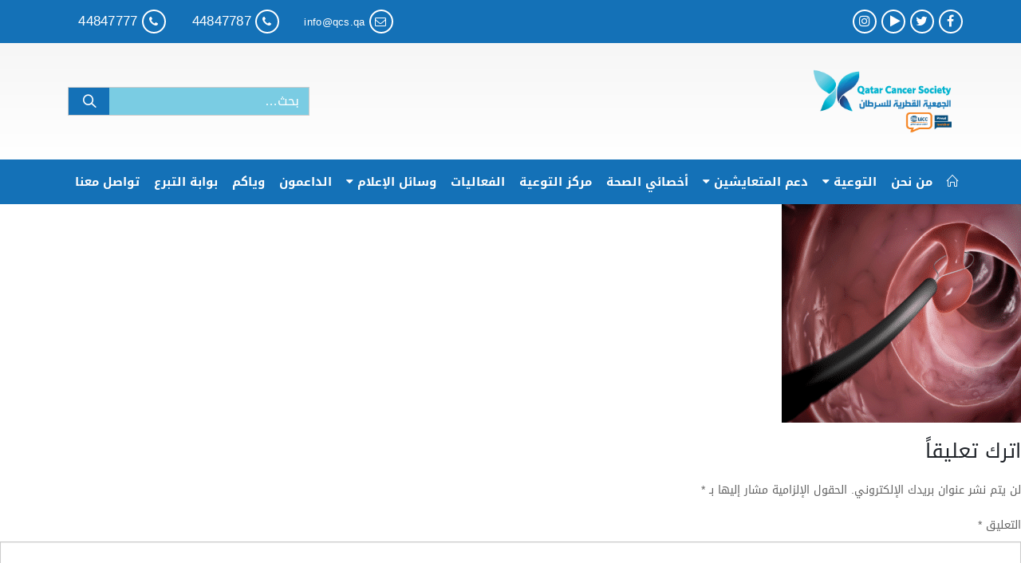

--- FILE ---
content_type: text/html; charset=UTF-8
request_url: https://www.qcs.qa/colorectal-cancer/colorectal-cancer-%D8%B3%D8%B1%D8%B7%D8%A7%D9%86-%D8%A7%D9%84%D9%82%D9%88%D9%84%D9%88%D9%86-%D9%88-%D8%A7%D9%84%D9%85%D8%B3%D8%AA%D9%82%D9%8A%D9%85-2/
body_size: 17517
content:
<!DOCTYPE html>
<html dir="rtl" lang="ar">
<head>
    <meta charset="utf-8">
    <!--[if IE]><meta http-equiv='X-UA-Compatible' content='IE=edge,chrome=1'><![endif]-->
    <meta name="viewport" content="width=device-width, initial-scale=1.0, minimum-scale=1.0">
    <link rel="profile" href="https://gmpg.org/xfn/11" />
    <link rel="pingback" href="https://www.qcs.qa/xmlrpc.php" />
        <link rel="shortcut icon" href="//www.qcs.qa/wp-content/uploads/2018/03/fav.png" type="image/x-icon" />
    <link rel="apple-touch-icon" href="">
    <link rel="apple-touch-icon" sizes="120x120" href="">
    <link rel="apple-touch-icon" sizes="76x76" href="">
    <link rel="apple-touch-icon" sizes="152x152" href="">

<title>Colorectal Cancer سرطان القولون و المستقيم | QCS</title>
<style rel="stylesheet" property="stylesheet" type="text/css">.ms-loading-container .ms-loading, .ms-slide .ms-slide-loading { background-image: none !important; background-color: transparent !important; box-shadow: none !important; } #header .logo { max-width: 180px; } @media (min-width: 1170px) { #header .logo { max-width: 180px; } } @media (max-width: 991px) { #header .logo { max-width: 110px; } } @media (max-width: 767px) { #header .logo { max-width: 110px; } } #header.sticky-header .logo { width: 100px; }</style>
		<!-- All in One SEO 4.7.5 - aioseo.com -->
		<meta name="description" content="Colorectal Cancer" />
		<meta name="robots" content="max-image-preview:large" />
		<link rel="canonical" href="https://www.qcs.qa/colorectal-cancer/colorectal-cancer-%d8%b3%d8%b1%d8%b7%d8%a7%d9%86-%d8%a7%d9%84%d9%82%d9%88%d9%84%d9%88%d9%86-%d9%88-%d8%a7%d9%84%d9%85%d8%b3%d8%aa%d9%82%d9%8a%d9%85-2/" />
		<meta name="generator" content="All in One SEO (AIOSEO) 4.7.5" />
		<meta name="google" content="nositelinkssearchbox" />
		<script type="application/ld+json" class="aioseo-schema">
			{"@context":"https:\/\/schema.org","@graph":[{"@type":"BreadcrumbList","@id":"https:\/\/www.qcs.qa\/colorectal-cancer\/colorectal-cancer-%d8%b3%d8%b1%d8%b7%d8%a7%d9%86-%d8%a7%d9%84%d9%82%d9%88%d9%84%d9%88%d9%86-%d9%88-%d8%a7%d9%84%d9%85%d8%b3%d8%aa%d9%82%d9%8a%d9%85-2\/#breadcrumblist","itemListElement":[{"@type":"ListItem","@id":"https:\/\/www.qcs.qa\/#listItem","position":1,"name":"\u0627\u0644\u0631\u0626\u064a\u0633\u064a\u0629","item":"https:\/\/www.qcs.qa\/","nextItem":"https:\/\/www.qcs.qa\/colorectal-cancer\/colorectal-cancer-%d8%b3%d8%b1%d8%b7%d8%a7%d9%86-%d8%a7%d9%84%d9%82%d9%88%d9%84%d9%88%d9%86-%d9%88-%d8%a7%d9%84%d9%85%d8%b3%d8%aa%d9%82%d9%8a%d9%85-2\/#listItem"},{"@type":"ListItem","@id":"https:\/\/www.qcs.qa\/colorectal-cancer\/colorectal-cancer-%d8%b3%d8%b1%d8%b7%d8%a7%d9%86-%d8%a7%d9%84%d9%82%d9%88%d9%84%d9%88%d9%86-%d9%88-%d8%a7%d9%84%d9%85%d8%b3%d8%aa%d9%82%d9%8a%d9%85-2\/#listItem","position":2,"name":"Colorectal Cancer \u0633\u0631\u0637\u0627\u0646 \u0627\u0644\u0642\u0648\u0644\u0648\u0646 \u0648 \u0627\u0644\u0645\u0633\u062a\u0642\u064a\u0645","previousItem":"https:\/\/www.qcs.qa\/#listItem"}]},{"@type":"ItemPage","@id":"https:\/\/www.qcs.qa\/colorectal-cancer\/colorectal-cancer-%d8%b3%d8%b1%d8%b7%d8%a7%d9%86-%d8%a7%d9%84%d9%82%d9%88%d9%84%d9%88%d9%86-%d9%88-%d8%a7%d9%84%d9%85%d8%b3%d8%aa%d9%82%d9%8a%d9%85-2\/#itempage","url":"https:\/\/www.qcs.qa\/colorectal-cancer\/colorectal-cancer-%d8%b3%d8%b1%d8%b7%d8%a7%d9%86-%d8%a7%d9%84%d9%82%d9%88%d9%84%d9%88%d9%86-%d9%88-%d8%a7%d9%84%d9%85%d8%b3%d8%aa%d9%82%d9%8a%d9%85-2\/","name":"Colorectal Cancer \u0633\u0631\u0637\u0627\u0646 \u0627\u0644\u0642\u0648\u0644\u0648\u0646 \u0648 \u0627\u0644\u0645\u0633\u062a\u0642\u064a\u0645 | QCS","description":"Colorectal Cancer","inLanguage":"ar","isPartOf":{"@id":"https:\/\/www.qcs.qa\/#website"},"breadcrumb":{"@id":"https:\/\/www.qcs.qa\/colorectal-cancer\/colorectal-cancer-%d8%b3%d8%b1%d8%b7%d8%a7%d9%86-%d8%a7%d9%84%d9%82%d9%88%d9%84%d9%88%d9%86-%d9%88-%d8%a7%d9%84%d9%85%d8%b3%d8%aa%d9%82%d9%8a%d9%85-2\/#breadcrumblist"},"author":{"@id":"https:\/\/www.qcs.qa\/author\/admin\/#author"},"creator":{"@id":"https:\/\/www.qcs.qa\/author\/admin\/#author"},"datePublished":"2018-02-12T16:14:31+03:00","dateModified":"2018-02-12T16:14:51+03:00"},{"@type":"Organization","@id":"https:\/\/www.qcs.qa\/#organization","name":"QCS","description":"Qater Cancer Society","url":"https:\/\/www.qcs.qa\/"},{"@type":"Person","@id":"https:\/\/www.qcs.qa\/author\/admin\/#author","url":"https:\/\/www.qcs.qa\/author\/admin\/","name":"QCS Team","image":{"@type":"ImageObject","@id":"https:\/\/www.qcs.qa\/colorectal-cancer\/colorectal-cancer-%d8%b3%d8%b1%d8%b7%d8%a7%d9%86-%d8%a7%d9%84%d9%82%d9%88%d9%84%d9%88%d9%86-%d9%88-%d8%a7%d9%84%d9%85%d8%b3%d8%aa%d9%82%d9%8a%d9%85-2\/#authorImage","url":"https:\/\/secure.gravatar.com\/avatar\/07f2e443a2b8bea80335d3e554d9d9bd?s=96&d=mm&r=g","width":96,"height":96,"caption":"QCS Team"}},{"@type":"WebSite","@id":"https:\/\/www.qcs.qa\/#website","url":"https:\/\/www.qcs.qa\/","name":"QCS","description":"Qater Cancer Society","inLanguage":"ar","publisher":{"@id":"https:\/\/www.qcs.qa\/#organization"}}]}
		</script>
		<!-- All in One SEO -->

<link rel='dns-prefetch' href='//fonts.googleapis.com' />
<link rel="alternate" type="application/rss+xml" title="QCS &laquo; الخلاصة" href="https://www.qcs.qa/feed/" />
<link rel="alternate" type="application/rss+xml" title="QCS &laquo; خلاصة التعليقات" href="https://www.qcs.qa/comments/feed/" />
<link rel="alternate" type="application/rss+xml" title="QCS &laquo; Colorectal Cancer سرطان القولون و المستقيم خلاصة التعليقات" href="https://www.qcs.qa/colorectal-cancer/colorectal-cancer-%d8%b3%d8%b1%d8%b7%d8%a7%d9%86-%d8%a7%d9%84%d9%82%d9%88%d9%84%d9%88%d9%86-%d9%88-%d8%a7%d9%84%d9%85%d8%b3%d8%aa%d9%82%d9%8a%d9%85-2/feed/" />
		<!-- This site uses the Google Analytics by MonsterInsights plugin v9.2.2 - Using Analytics tracking - https://www.monsterinsights.com/ -->
							<script src="//www.googletagmanager.com/gtag/js?id=G-S8RNF0HLSS"  data-cfasync="false" data-wpfc-render="false" type="text/javascript" async></script>
			<script data-cfasync="false" data-wpfc-render="false" type="text/javascript">
				var mi_version = '9.2.2';
				var mi_track_user = true;
				var mi_no_track_reason = '';
								var MonsterInsightsDefaultLocations = {"page_location":"https:\/\/www.qcs.qa\/colorectal-cancer\/colorectal-cancer-%D8%B3%D8%B1%D8%B7%D8%A7%D9%86-%D8%A7%D9%84%D9%82%D9%88%D9%84%D9%88%D9%86-%D9%88-%D8%A7%D9%84%D9%85%D8%B3%D8%AA%D9%82%D9%8A%D9%85-2\/"};
				if ( typeof MonsterInsightsPrivacyGuardFilter === 'function' ) {
					var MonsterInsightsLocations = (typeof MonsterInsightsExcludeQuery === 'object') ? MonsterInsightsPrivacyGuardFilter( MonsterInsightsExcludeQuery ) : MonsterInsightsPrivacyGuardFilter( MonsterInsightsDefaultLocations );
				} else {
					var MonsterInsightsLocations = (typeof MonsterInsightsExcludeQuery === 'object') ? MonsterInsightsExcludeQuery : MonsterInsightsDefaultLocations;
				}

								var disableStrs = [
										'ga-disable-G-S8RNF0HLSS',
									];

				/* Function to detect opted out users */
				function __gtagTrackerIsOptedOut() {
					for (var index = 0; index < disableStrs.length; index++) {
						if (document.cookie.indexOf(disableStrs[index] + '=true') > -1) {
							return true;
						}
					}

					return false;
				}

				/* Disable tracking if the opt-out cookie exists. */
				if (__gtagTrackerIsOptedOut()) {
					for (var index = 0; index < disableStrs.length; index++) {
						window[disableStrs[index]] = true;
					}
				}

				/* Opt-out function */
				function __gtagTrackerOptout() {
					for (var index = 0; index < disableStrs.length; index++) {
						document.cookie = disableStrs[index] + '=true; expires=Thu, 31 Dec 2099 23:59:59 UTC; path=/';
						window[disableStrs[index]] = true;
					}
				}

				if ('undefined' === typeof gaOptout) {
					function gaOptout() {
						__gtagTrackerOptout();
					}
				}
								window.dataLayer = window.dataLayer || [];

				window.MonsterInsightsDualTracker = {
					helpers: {},
					trackers: {},
				};
				if (mi_track_user) {
					function __gtagDataLayer() {
						dataLayer.push(arguments);
					}

					function __gtagTracker(type, name, parameters) {
						if (!parameters) {
							parameters = {};
						}

						if (parameters.send_to) {
							__gtagDataLayer.apply(null, arguments);
							return;
						}

						if (type === 'event') {
														parameters.send_to = monsterinsights_frontend.v4_id;
							var hookName = name;
							if (typeof parameters['event_category'] !== 'undefined') {
								hookName = parameters['event_category'] + ':' + name;
							}

							if (typeof MonsterInsightsDualTracker.trackers[hookName] !== 'undefined') {
								MonsterInsightsDualTracker.trackers[hookName](parameters);
							} else {
								__gtagDataLayer('event', name, parameters);
							}
							
						} else {
							__gtagDataLayer.apply(null, arguments);
						}
					}

					__gtagTracker('js', new Date());
					__gtagTracker('set', {
						'developer_id.dZGIzZG': true,
											});
					if ( MonsterInsightsLocations.page_location ) {
						__gtagTracker('set', MonsterInsightsLocations);
					}
										__gtagTracker('config', 'G-S8RNF0HLSS', {"forceSSL":"true","link_attribution":"true"} );
															window.gtag = __gtagTracker;										(function () {
						/* https://developers.google.com/analytics/devguides/collection/analyticsjs/ */
						/* ga and __gaTracker compatibility shim. */
						var noopfn = function () {
							return null;
						};
						var newtracker = function () {
							return new Tracker();
						};
						var Tracker = function () {
							return null;
						};
						var p = Tracker.prototype;
						p.get = noopfn;
						p.set = noopfn;
						p.send = function () {
							var args = Array.prototype.slice.call(arguments);
							args.unshift('send');
							__gaTracker.apply(null, args);
						};
						var __gaTracker = function () {
							var len = arguments.length;
							if (len === 0) {
								return;
							}
							var f = arguments[len - 1];
							if (typeof f !== 'object' || f === null || typeof f.hitCallback !== 'function') {
								if ('send' === arguments[0]) {
									var hitConverted, hitObject = false, action;
									if ('event' === arguments[1]) {
										if ('undefined' !== typeof arguments[3]) {
											hitObject = {
												'eventAction': arguments[3],
												'eventCategory': arguments[2],
												'eventLabel': arguments[4],
												'value': arguments[5] ? arguments[5] : 1,
											}
										}
									}
									if ('pageview' === arguments[1]) {
										if ('undefined' !== typeof arguments[2]) {
											hitObject = {
												'eventAction': 'page_view',
												'page_path': arguments[2],
											}
										}
									}
									if (typeof arguments[2] === 'object') {
										hitObject = arguments[2];
									}
									if (typeof arguments[5] === 'object') {
										Object.assign(hitObject, arguments[5]);
									}
									if ('undefined' !== typeof arguments[1].hitType) {
										hitObject = arguments[1];
										if ('pageview' === hitObject.hitType) {
											hitObject.eventAction = 'page_view';
										}
									}
									if (hitObject) {
										action = 'timing' === arguments[1].hitType ? 'timing_complete' : hitObject.eventAction;
										hitConverted = mapArgs(hitObject);
										__gtagTracker('event', action, hitConverted);
									}
								}
								return;
							}

							function mapArgs(args) {
								var arg, hit = {};
								var gaMap = {
									'eventCategory': 'event_category',
									'eventAction': 'event_action',
									'eventLabel': 'event_label',
									'eventValue': 'event_value',
									'nonInteraction': 'non_interaction',
									'timingCategory': 'event_category',
									'timingVar': 'name',
									'timingValue': 'value',
									'timingLabel': 'event_label',
									'page': 'page_path',
									'location': 'page_location',
									'title': 'page_title',
									'referrer' : 'page_referrer',
								};
								for (arg in args) {
																		if (!(!args.hasOwnProperty(arg) || !gaMap.hasOwnProperty(arg))) {
										hit[gaMap[arg]] = args[arg];
									} else {
										hit[arg] = args[arg];
									}
								}
								return hit;
							}

							try {
								f.hitCallback();
							} catch (ex) {
							}
						};
						__gaTracker.create = newtracker;
						__gaTracker.getByName = newtracker;
						__gaTracker.getAll = function () {
							return [];
						};
						__gaTracker.remove = noopfn;
						__gaTracker.loaded = true;
						window['__gaTracker'] = __gaTracker;
					})();
									} else {
										console.log("");
					(function () {
						function __gtagTracker() {
							return null;
						}

						window['__gtagTracker'] = __gtagTracker;
						window['gtag'] = __gtagTracker;
					})();
									}
			</script>
				<!-- / Google Analytics by MonsterInsights -->
		<script type="text/javascript">
/* <![CDATA[ */
window._wpemojiSettings = {"baseUrl":"https:\/\/s.w.org\/images\/core\/emoji\/15.0.3\/72x72\/","ext":".png","svgUrl":"https:\/\/s.w.org\/images\/core\/emoji\/15.0.3\/svg\/","svgExt":".svg","source":{"concatemoji":"https:\/\/www.qcs.qa\/wp-includes\/js\/wp-emoji-release.min.js?ver=6.7"}};
/*! This file is auto-generated */
!function(i,n){var o,s,e;function c(e){try{var t={supportTests:e,timestamp:(new Date).valueOf()};sessionStorage.setItem(o,JSON.stringify(t))}catch(e){}}function p(e,t,n){e.clearRect(0,0,e.canvas.width,e.canvas.height),e.fillText(t,0,0);var t=new Uint32Array(e.getImageData(0,0,e.canvas.width,e.canvas.height).data),r=(e.clearRect(0,0,e.canvas.width,e.canvas.height),e.fillText(n,0,0),new Uint32Array(e.getImageData(0,0,e.canvas.width,e.canvas.height).data));return t.every(function(e,t){return e===r[t]})}function u(e,t,n){switch(t){case"flag":return n(e,"\ud83c\udff3\ufe0f\u200d\u26a7\ufe0f","\ud83c\udff3\ufe0f\u200b\u26a7\ufe0f")?!1:!n(e,"\ud83c\uddfa\ud83c\uddf3","\ud83c\uddfa\u200b\ud83c\uddf3")&&!n(e,"\ud83c\udff4\udb40\udc67\udb40\udc62\udb40\udc65\udb40\udc6e\udb40\udc67\udb40\udc7f","\ud83c\udff4\u200b\udb40\udc67\u200b\udb40\udc62\u200b\udb40\udc65\u200b\udb40\udc6e\u200b\udb40\udc67\u200b\udb40\udc7f");case"emoji":return!n(e,"\ud83d\udc26\u200d\u2b1b","\ud83d\udc26\u200b\u2b1b")}return!1}function f(e,t,n){var r="undefined"!=typeof WorkerGlobalScope&&self instanceof WorkerGlobalScope?new OffscreenCanvas(300,150):i.createElement("canvas"),a=r.getContext("2d",{willReadFrequently:!0}),o=(a.textBaseline="top",a.font="600 32px Arial",{});return e.forEach(function(e){o[e]=t(a,e,n)}),o}function t(e){var t=i.createElement("script");t.src=e,t.defer=!0,i.head.appendChild(t)}"undefined"!=typeof Promise&&(o="wpEmojiSettingsSupports",s=["flag","emoji"],n.supports={everything:!0,everythingExceptFlag:!0},e=new Promise(function(e){i.addEventListener("DOMContentLoaded",e,{once:!0})}),new Promise(function(t){var n=function(){try{var e=JSON.parse(sessionStorage.getItem(o));if("object"==typeof e&&"number"==typeof e.timestamp&&(new Date).valueOf()<e.timestamp+604800&&"object"==typeof e.supportTests)return e.supportTests}catch(e){}return null}();if(!n){if("undefined"!=typeof Worker&&"undefined"!=typeof OffscreenCanvas&&"undefined"!=typeof URL&&URL.createObjectURL&&"undefined"!=typeof Blob)try{var e="postMessage("+f.toString()+"("+[JSON.stringify(s),u.toString(),p.toString()].join(",")+"));",r=new Blob([e],{type:"text/javascript"}),a=new Worker(URL.createObjectURL(r),{name:"wpTestEmojiSupports"});return void(a.onmessage=function(e){c(n=e.data),a.terminate(),t(n)})}catch(e){}c(n=f(s,u,p))}t(n)}).then(function(e){for(var t in e)n.supports[t]=e[t],n.supports.everything=n.supports.everything&&n.supports[t],"flag"!==t&&(n.supports.everythingExceptFlag=n.supports.everythingExceptFlag&&n.supports[t]);n.supports.everythingExceptFlag=n.supports.everythingExceptFlag&&!n.supports.flag,n.DOMReady=!1,n.readyCallback=function(){n.DOMReady=!0}}).then(function(){return e}).then(function(){var e;n.supports.everything||(n.readyCallback(),(e=n.source||{}).concatemoji?t(e.concatemoji):e.wpemoji&&e.twemoji&&(t(e.twemoji),t(e.wpemoji)))}))}((window,document),window._wpemojiSettings);
/* ]]> */
</script>
<style id='wp-emoji-styles-inline-css' type='text/css'>

	img.wp-smiley, img.emoji {
		display: inline !important;
		border: none !important;
		box-shadow: none !important;
		height: 1em !important;
		width: 1em !important;
		margin: 0 0.07em !important;
		vertical-align: -0.1em !important;
		background: none !important;
		padding: 0 !important;
	}
</style>
<link rel='stylesheet' id='wp-block-library-rtl-css' href='https://www.qcs.qa/wp-includes/css/dist/block-library/style-rtl.min.css?ver=6.7' type='text/css' media='all' />
<style id='classic-theme-styles-inline-css' type='text/css'>
/*! This file is auto-generated */
.wp-block-button__link{color:#fff;background-color:#32373c;border-radius:9999px;box-shadow:none;text-decoration:none;padding:calc(.667em + 2px) calc(1.333em + 2px);font-size:1.125em}.wp-block-file__button{background:#32373c;color:#fff;text-decoration:none}
</style>
<style id='global-styles-inline-css' type='text/css'>
:root{--wp--preset--aspect-ratio--square: 1;--wp--preset--aspect-ratio--4-3: 4/3;--wp--preset--aspect-ratio--3-4: 3/4;--wp--preset--aspect-ratio--3-2: 3/2;--wp--preset--aspect-ratio--2-3: 2/3;--wp--preset--aspect-ratio--16-9: 16/9;--wp--preset--aspect-ratio--9-16: 9/16;--wp--preset--color--black: #000000;--wp--preset--color--cyan-bluish-gray: #abb8c3;--wp--preset--color--white: #ffffff;--wp--preset--color--pale-pink: #f78da7;--wp--preset--color--vivid-red: #cf2e2e;--wp--preset--color--luminous-vivid-orange: #ff6900;--wp--preset--color--luminous-vivid-amber: #fcb900;--wp--preset--color--light-green-cyan: #7bdcb5;--wp--preset--color--vivid-green-cyan: #00d084;--wp--preset--color--pale-cyan-blue: #8ed1fc;--wp--preset--color--vivid-cyan-blue: #0693e3;--wp--preset--color--vivid-purple: #9b51e0;--wp--preset--gradient--vivid-cyan-blue-to-vivid-purple: linear-gradient(135deg,rgba(6,147,227,1) 0%,rgb(155,81,224) 100%);--wp--preset--gradient--light-green-cyan-to-vivid-green-cyan: linear-gradient(135deg,rgb(122,220,180) 0%,rgb(0,208,130) 100%);--wp--preset--gradient--luminous-vivid-amber-to-luminous-vivid-orange: linear-gradient(135deg,rgba(252,185,0,1) 0%,rgba(255,105,0,1) 100%);--wp--preset--gradient--luminous-vivid-orange-to-vivid-red: linear-gradient(135deg,rgba(255,105,0,1) 0%,rgb(207,46,46) 100%);--wp--preset--gradient--very-light-gray-to-cyan-bluish-gray: linear-gradient(135deg,rgb(238,238,238) 0%,rgb(169,184,195) 100%);--wp--preset--gradient--cool-to-warm-spectrum: linear-gradient(135deg,rgb(74,234,220) 0%,rgb(151,120,209) 20%,rgb(207,42,186) 40%,rgb(238,44,130) 60%,rgb(251,105,98) 80%,rgb(254,248,76) 100%);--wp--preset--gradient--blush-light-purple: linear-gradient(135deg,rgb(255,206,236) 0%,rgb(152,150,240) 100%);--wp--preset--gradient--blush-bordeaux: linear-gradient(135deg,rgb(254,205,165) 0%,rgb(254,45,45) 50%,rgb(107,0,62) 100%);--wp--preset--gradient--luminous-dusk: linear-gradient(135deg,rgb(255,203,112) 0%,rgb(199,81,192) 50%,rgb(65,88,208) 100%);--wp--preset--gradient--pale-ocean: linear-gradient(135deg,rgb(255,245,203) 0%,rgb(182,227,212) 50%,rgb(51,167,181) 100%);--wp--preset--gradient--electric-grass: linear-gradient(135deg,rgb(202,248,128) 0%,rgb(113,206,126) 100%);--wp--preset--gradient--midnight: linear-gradient(135deg,rgb(2,3,129) 0%,rgb(40,116,252) 100%);--wp--preset--font-size--small: 13px;--wp--preset--font-size--medium: 20px;--wp--preset--font-size--large: 36px;--wp--preset--font-size--x-large: 42px;--wp--preset--spacing--20: 0.44rem;--wp--preset--spacing--30: 0.67rem;--wp--preset--spacing--40: 1rem;--wp--preset--spacing--50: 1.5rem;--wp--preset--spacing--60: 2.25rem;--wp--preset--spacing--70: 3.38rem;--wp--preset--spacing--80: 5.06rem;--wp--preset--shadow--natural: 6px 6px 9px rgba(0, 0, 0, 0.2);--wp--preset--shadow--deep: 12px 12px 50px rgba(0, 0, 0, 0.4);--wp--preset--shadow--sharp: 6px 6px 0px rgba(0, 0, 0, 0.2);--wp--preset--shadow--outlined: 6px 6px 0px -3px rgba(255, 255, 255, 1), 6px 6px rgba(0, 0, 0, 1);--wp--preset--shadow--crisp: 6px 6px 0px rgba(0, 0, 0, 1);}:where(.is-layout-flex){gap: 0.5em;}:where(.is-layout-grid){gap: 0.5em;}body .is-layout-flex{display: flex;}.is-layout-flex{flex-wrap: wrap;align-items: center;}.is-layout-flex > :is(*, div){margin: 0;}body .is-layout-grid{display: grid;}.is-layout-grid > :is(*, div){margin: 0;}:where(.wp-block-columns.is-layout-flex){gap: 2em;}:where(.wp-block-columns.is-layout-grid){gap: 2em;}:where(.wp-block-post-template.is-layout-flex){gap: 1.25em;}:where(.wp-block-post-template.is-layout-grid){gap: 1.25em;}.has-black-color{color: var(--wp--preset--color--black) !important;}.has-cyan-bluish-gray-color{color: var(--wp--preset--color--cyan-bluish-gray) !important;}.has-white-color{color: var(--wp--preset--color--white) !important;}.has-pale-pink-color{color: var(--wp--preset--color--pale-pink) !important;}.has-vivid-red-color{color: var(--wp--preset--color--vivid-red) !important;}.has-luminous-vivid-orange-color{color: var(--wp--preset--color--luminous-vivid-orange) !important;}.has-luminous-vivid-amber-color{color: var(--wp--preset--color--luminous-vivid-amber) !important;}.has-light-green-cyan-color{color: var(--wp--preset--color--light-green-cyan) !important;}.has-vivid-green-cyan-color{color: var(--wp--preset--color--vivid-green-cyan) !important;}.has-pale-cyan-blue-color{color: var(--wp--preset--color--pale-cyan-blue) !important;}.has-vivid-cyan-blue-color{color: var(--wp--preset--color--vivid-cyan-blue) !important;}.has-vivid-purple-color{color: var(--wp--preset--color--vivid-purple) !important;}.has-black-background-color{background-color: var(--wp--preset--color--black) !important;}.has-cyan-bluish-gray-background-color{background-color: var(--wp--preset--color--cyan-bluish-gray) !important;}.has-white-background-color{background-color: var(--wp--preset--color--white) !important;}.has-pale-pink-background-color{background-color: var(--wp--preset--color--pale-pink) !important;}.has-vivid-red-background-color{background-color: var(--wp--preset--color--vivid-red) !important;}.has-luminous-vivid-orange-background-color{background-color: var(--wp--preset--color--luminous-vivid-orange) !important;}.has-luminous-vivid-amber-background-color{background-color: var(--wp--preset--color--luminous-vivid-amber) !important;}.has-light-green-cyan-background-color{background-color: var(--wp--preset--color--light-green-cyan) !important;}.has-vivid-green-cyan-background-color{background-color: var(--wp--preset--color--vivid-green-cyan) !important;}.has-pale-cyan-blue-background-color{background-color: var(--wp--preset--color--pale-cyan-blue) !important;}.has-vivid-cyan-blue-background-color{background-color: var(--wp--preset--color--vivid-cyan-blue) !important;}.has-vivid-purple-background-color{background-color: var(--wp--preset--color--vivid-purple) !important;}.has-black-border-color{border-color: var(--wp--preset--color--black) !important;}.has-cyan-bluish-gray-border-color{border-color: var(--wp--preset--color--cyan-bluish-gray) !important;}.has-white-border-color{border-color: var(--wp--preset--color--white) !important;}.has-pale-pink-border-color{border-color: var(--wp--preset--color--pale-pink) !important;}.has-vivid-red-border-color{border-color: var(--wp--preset--color--vivid-red) !important;}.has-luminous-vivid-orange-border-color{border-color: var(--wp--preset--color--luminous-vivid-orange) !important;}.has-luminous-vivid-amber-border-color{border-color: var(--wp--preset--color--luminous-vivid-amber) !important;}.has-light-green-cyan-border-color{border-color: var(--wp--preset--color--light-green-cyan) !important;}.has-vivid-green-cyan-border-color{border-color: var(--wp--preset--color--vivid-green-cyan) !important;}.has-pale-cyan-blue-border-color{border-color: var(--wp--preset--color--pale-cyan-blue) !important;}.has-vivid-cyan-blue-border-color{border-color: var(--wp--preset--color--vivid-cyan-blue) !important;}.has-vivid-purple-border-color{border-color: var(--wp--preset--color--vivid-purple) !important;}.has-vivid-cyan-blue-to-vivid-purple-gradient-background{background: var(--wp--preset--gradient--vivid-cyan-blue-to-vivid-purple) !important;}.has-light-green-cyan-to-vivid-green-cyan-gradient-background{background: var(--wp--preset--gradient--light-green-cyan-to-vivid-green-cyan) !important;}.has-luminous-vivid-amber-to-luminous-vivid-orange-gradient-background{background: var(--wp--preset--gradient--luminous-vivid-amber-to-luminous-vivid-orange) !important;}.has-luminous-vivid-orange-to-vivid-red-gradient-background{background: var(--wp--preset--gradient--luminous-vivid-orange-to-vivid-red) !important;}.has-very-light-gray-to-cyan-bluish-gray-gradient-background{background: var(--wp--preset--gradient--very-light-gray-to-cyan-bluish-gray) !important;}.has-cool-to-warm-spectrum-gradient-background{background: var(--wp--preset--gradient--cool-to-warm-spectrum) !important;}.has-blush-light-purple-gradient-background{background: var(--wp--preset--gradient--blush-light-purple) !important;}.has-blush-bordeaux-gradient-background{background: var(--wp--preset--gradient--blush-bordeaux) !important;}.has-luminous-dusk-gradient-background{background: var(--wp--preset--gradient--luminous-dusk) !important;}.has-pale-ocean-gradient-background{background: var(--wp--preset--gradient--pale-ocean) !important;}.has-electric-grass-gradient-background{background: var(--wp--preset--gradient--electric-grass) !important;}.has-midnight-gradient-background{background: var(--wp--preset--gradient--midnight) !important;}.has-small-font-size{font-size: var(--wp--preset--font-size--small) !important;}.has-medium-font-size{font-size: var(--wp--preset--font-size--medium) !important;}.has-large-font-size{font-size: var(--wp--preset--font-size--large) !important;}.has-x-large-font-size{font-size: var(--wp--preset--font-size--x-large) !important;}
:where(.wp-block-post-template.is-layout-flex){gap: 1.25em;}:where(.wp-block-post-template.is-layout-grid){gap: 1.25em;}
:where(.wp-block-columns.is-layout-flex){gap: 2em;}:where(.wp-block-columns.is-layout-grid){gap: 2em;}
:root :where(.wp-block-pullquote){font-size: 1.5em;line-height: 1.6;}
</style>
<link rel='stylesheet' id='rs-plugin-settings-css' href='https://www.qcs.qa/wp-content/plugins/revslider/public/assets/css/settings.css?ver=5.4.6.4' type='text/css' media='all' />
<style id='rs-plugin-settings-inline-css' type='text/css'>
#rs-demo-id {}
.tparrows:before{color:#0071bc;text-shadow:0 0 3px #fff;}.revslider-initialised .tp-loader{z-index:18;}
</style>
<link rel='stylesheet' id='wpml-legacy-horizontal-list-0-css' href='https://www.qcs.qa/wp-content/plugins/sitepress-multilingual-cms/templates/language-switchers/legacy-list-horizontal/style.css?ver=1' type='text/css' media='all' />
<link rel='stylesheet' id='bsf-Defaults-css' href='https://www.qcs.qa/wp-content/uploads/smile_fonts/Defaults/Defaults.css?ver=6.7' type='text/css' media='all' />
<link rel='stylesheet' id='bsf-ooredoo-css' href='https://www.qcs.qa/wp-content/uploads/smile_fonts/ooredoo/ooredoo.css?ver=6.7' type='text/css' media='all' />
<link rel='stylesheet' id='js_composer_front-css' href='https://www.qcs.qa/wp-content/plugins/js_composer/assets/css/js_composer.min.css?ver=5.4.5' type='text/css' media='all' />
<link rel='stylesheet' id='ultimate-style-min-css' href='https://www.qcs.qa/wp-content/plugins/Ultimate_VC_Addons/assets/min-css/ultimate.min-rtl.css?ver=3.16.12' type='text/css' media='all' />
<link rel='stylesheet' id='porto-bootstrap-css' href='https://www.qcs.qa/wp-content/themes/porto/css/bootstrap_rtl_1.css?ver=6.7' type='text/css' media='all' />
<link rel='stylesheet' id='porto-plugins-css' href='https://www.qcs.qa/wp-content/themes/porto/css/plugins_rtl.css?ver=6.7' type='text/css' media='all' />
<link rel='stylesheet' id='porto-google-fonts-css' href='//fonts.googleapis.com/css?family=Droid-kufi%3A200%2C300%2C400%2C700%2C800%7CShadows+Into+Light%3A200%2C300%2C400%2C700%2C800%7CKufi%3A200%2C300%2C400%2C700%2C800%7COpen+Sans%3A200%2C300%2C400%2C700%2C800%7C&#038;subset=cyrillic%2Ccyrillic-ext%2Cgreek%2Cgreek-ext%2Ckhmer%2Clatin%2Clatin-ext%2Cvietnamese&#038;ver=6.7' type='text/css' media='all' />
<link rel='stylesheet' id='porto-theme-css' href='https://www.qcs.qa/wp-content/themes/porto/css/theme_rtl.css?ver=6.7' type='text/css' media='all' />
<link rel='stylesheet' id='porto-dynamic-style-css' href='https://www.qcs.qa/wp-content/themes/porto/css/dynamic_style_rtl_1.css?ver=6.7' type='text/css' media='all' />
<link rel='stylesheet' id='porto-skin-css' href='https://www.qcs.qa/wp-content/themes/porto/css/skin_rtl_1.css?ver=6.7' type='text/css' media='all' />
<link rel='stylesheet' id='porto-style-css' href='https://www.qcs.qa/wp-content/themes/porto/style.css?ver=6.7' type='text/css' media='all' />
<link rel='stylesheet' id='porto-style-rtl-css' href='https://www.qcs.qa/wp-content/themes/porto/style_rtl.css?ver=6.7' type='text/css' media='all' />
<!--[if lt IE 10]>
<link rel='stylesheet' id='porto-ie-css' href='https://www.qcs.qa/wp-content/themes/porto/css/ie.css?ver=6.7' type='text/css' media='all' />
<![endif]-->
<link rel='stylesheet' id='styles-child-css' href='https://www.qcs.qa/wp-content/themes/porto-child/style.css?ver=6.7' type='text/css' media='all' />
<link rel='stylesheet' id='styles-child-rtl-css' href='https://www.qcs.qa/wp-content/themes/porto-child/style_rtl.css?ver=6.7' type='text/css' media='all' />
<script type="text/javascript" src="https://www.qcs.qa/wp-content/plugins/google-analytics-for-wordpress/assets/js/frontend-gtag.min.js?ver=9.2.2" id="monsterinsights-frontend-script-js" async="async" data-wp-strategy="async"></script>
<script data-cfasync="false" data-wpfc-render="false" type="text/javascript" id='monsterinsights-frontend-script-js-extra'>/* <![CDATA[ */
var monsterinsights_frontend = {"js_events_tracking":"true","download_extensions":"doc,pdf,ppt,zip,xls,docx,pptx,xlsx","inbound_paths":"[{\"path\":\"\\\/go\\\/\",\"label\":\"affiliate\"},{\"path\":\"\\\/recommend\\\/\",\"label\":\"affiliate\"}]","home_url":"https:\/\/www.qcs.qa","hash_tracking":"false","v4_id":"G-S8RNF0HLSS"};/* ]]> */
</script>
<script type="text/javascript" src="https://www.qcs.qa/wp-includes/js/jquery/jquery.min.js?ver=3.7.1" id="jquery-core-js"></script>
<script type="text/javascript" src="https://www.qcs.qa/wp-includes/js/jquery/jquery-migrate.min.js?ver=3.4.1" id="jquery-migrate-js"></script>
<script type="text/javascript" src="https://www.qcs.qa/wp-content/plugins/revslider/public/assets/js/jquery.themepunch.tools.min.js?ver=5.4.6.4" id="tp-tools-js"></script>
<script type="text/javascript" src="https://www.qcs.qa/wp-content/plugins/revslider/public/assets/js/jquery.themepunch.revolution.min.js?ver=5.4.6.4" id="revmin-js"></script>
<script type="text/javascript" src="https://www.qcs.qa/wp-includes/js/jquery/ui/core.min.js?ver=1.13.3" id="jquery-ui-core-js"></script>
<script type="text/javascript" src="https://www.qcs.qa/wp-content/plugins/Ultimate_VC_Addons/assets/min-js/ultimate.min.js?ver=3.16.12" id="ultimate-script-js"></script>
<script type="text/javascript" src="https://www.qcs.qa/wp-content/themes/porto/js/popper.min.js?ver=4.2" id="porto-plugins-popper-js"></script>
<script type="text/javascript" src="https://www.qcs.qa/wp-content/themes/porto/js/bootstrap.min.js?ver=4.2" id="porto-bootstrap-js"></script>
<script type="text/javascript" src="https://www.qcs.qa/wp-content/themes/porto/js/plugins.min.js?ver=4.2" id="porto-plugins-js"></script>
<link rel="https://api.w.org/" href="https://www.qcs.qa/wp-json/" /><link rel="alternate" title="JSON" type="application/json" href="https://www.qcs.qa/wp-json/wp/v2/media/1803" /><link rel="EditURI" type="application/rsd+xml" title="RSD" href="https://www.qcs.qa/xmlrpc.php?rsd" />
<meta name="generator" content="WordPress 6.7" />
<link rel='shortlink' href='https://www.qcs.qa/?p=1803' />
<link rel="alternate" title="oEmbed (JSON)" type="application/json+oembed" href="https://www.qcs.qa/wp-json/oembed/1.0/embed?url=https%3A%2F%2Fwww.qcs.qa%2Fcolorectal-cancer%2Fcolorectal-cancer-%25d8%25b3%25d8%25b1%25d8%25b7%25d8%25a7%25d9%2586-%25d8%25a7%25d9%2584%25d9%2582%25d9%2588%25d9%2584%25d9%2588%25d9%2586-%25d9%2588-%25d8%25a7%25d9%2584%25d9%2585%25d8%25b3%25d8%25aa%25d9%2582%25d9%258a%25d9%2585-2%2F" />
<link rel="alternate" title="oEmbed (XML)" type="text/xml+oembed" href="https://www.qcs.qa/wp-json/oembed/1.0/embed?url=https%3A%2F%2Fwww.qcs.qa%2Fcolorectal-cancer%2Fcolorectal-cancer-%25d8%25b3%25d8%25b1%25d8%25b7%25d8%25a7%25d9%2586-%25d8%25a7%25d9%2584%25d9%2582%25d9%2588%25d9%2584%25d9%2588%25d9%2586-%25d9%2588-%25d8%25a7%25d9%2584%25d9%2585%25d8%25b3%25d8%25aa%25d9%2582%25d9%258a%25d9%2585-2%2F&#038;format=xml" />
<meta name="generator" content="WPML ver:3.8.4 stt:5,1;" />
<meta name="generator" content="Powered by WPBakery Page Builder - drag and drop page builder for WordPress."/>
<!--[if lte IE 9]><link rel="stylesheet" type="text/css" href="https://www.qcs.qa/wp-content/plugins/js_composer/assets/css/vc_lte_ie9.min.css" media="screen"><![endif]--><meta name="generator" content="Powered by Slider Revolution 5.4.6.4 - responsive, Mobile-Friendly Slider Plugin for WordPress with comfortable drag and drop interface." />
<script type="text/javascript">function setREVStartSize(e){
				try{ var i=jQuery(window).width(),t=9999,r=0,n=0,l=0,f=0,s=0,h=0;					
					if(e.responsiveLevels&&(jQuery.each(e.responsiveLevels,function(e,f){f>i&&(t=r=f,l=e),i>f&&f>r&&(r=f,n=e)}),t>r&&(l=n)),f=e.gridheight[l]||e.gridheight[0]||e.gridheight,s=e.gridwidth[l]||e.gridwidth[0]||e.gridwidth,h=i/s,h=h>1?1:h,f=Math.round(h*f),"fullscreen"==e.sliderLayout){var u=(e.c.width(),jQuery(window).height());if(void 0!=e.fullScreenOffsetContainer){var c=e.fullScreenOffsetContainer.split(",");if (c) jQuery.each(c,function(e,i){u=jQuery(i).length>0?u-jQuery(i).outerHeight(!0):u}),e.fullScreenOffset.split("%").length>1&&void 0!=e.fullScreenOffset&&e.fullScreenOffset.length>0?u-=jQuery(window).height()*parseInt(e.fullScreenOffset,0)/100:void 0!=e.fullScreenOffset&&e.fullScreenOffset.length>0&&(u-=parseInt(e.fullScreenOffset,0))}f=u}else void 0!=e.minHeight&&f<e.minHeight&&(f=e.minHeight);e.c.closest(".rev_slider_wrapper").css({height:f})					
				}catch(d){console.log("Failure at Presize of Slider:"+d)}
			};</script>
<style type="text/css" title="dynamic-css" class="options-output">p{font-family:Droid-kufi;font-weight:normal;}#footer h1,#footer h2,#footer h3,#footer h4,#footer h5,#footer h6,#footer .widget-title,#footer .widget-title a,#footer .widgettitle,#footer .widgettitle a{font-family:Droid-kufi;font-weight:normal;}</style><noscript><style type="text/css"> .wpb_animate_when_almost_visible { opacity: 1; }</style></noscript>
<link rel="stylesheet" href="https://cdnjs.cloudflare.com/ajax/libs/simple-line-icons/2.4.1/css/simple-line-icons.css">

    <script type="text/javascript">
        
                    jQuery("#sponsor-section .slick-list").append("<marquee>");
                    </script>
</head>
<body data-rsssl=1 class="rtl attachment attachment-template-default attachmentid-1803 attachment-png full blog-1  wpb-js-composer js-comp-ver-5.4.5 vc_responsive">
    
    <div class="page-wrapper"><!-- page wrapper -->

        
                    <div class="header-wrapper clearfix"><!-- header wrapper -->
                                
                    <header id="header" class="header-separate header-corporate header-14 search-sm sticky-menu-header">
            <div class="header-top">
            <div class="container">
                <div class="header-left">
                    <span class="welcome-msg"><div class="row">
 <ul class="social col-md-6">
      <li class="facebook"><a href="https://www.facebook.com/qatarcancersociety2" title="Facebook"><i class="fab fa-facebook-f"></i> </a></li>
      <li class="twitter"><a href="https://twitter.com/QCS_Qatar" title="Twitter"><i class="fab fa-twitter"></i> </a></li>
      <li class="youtube"><a href="https://www.youtube.com/user/qcsqatar/featured" title="YouTube"><i class="fas fa-play"></i> </a></li>
      <li class="instagram"><a href="https://www.instagram.com/qatarcancersociety" title="Instagram"><i class="fab fa-instagram"></i> </a></li>
   </ul>

<ul class="contact_details col-md-6">
      <li class="phone"><i class="fa fa-phone"></i><a href="tel:44847777">44847777</a></li>
      <li class="phone"><i class="fa fa-phone"></i><a href="tel:44847787">44847787</a></li>
      <li class="mail"><i class="fa fa-envelope-o" aria-hidden="true"></i><a href="/cdn-cgi/l/email-protection#5e373038311e2f3d2d702f3f"><span class="__cf_email__" data-cfemail="5e373038311e2f3d2d702f3f">[email&#160;protected]</span></a></li>
   </ul>
  
</div></span>                </div>
                <div class="header-right">
                                                        </div>
            </div>
        </div>
    
    <div class="header-main">
        <div class="container">
            <div class="header-left">
                <div class="logo">    <a href="https://www.qcs.qa/" title="QCS - Qater Cancer Society" rel="home">
                <img class="img-responsive standard-logo" width="180" height="180" src="//www.qcs.qa/wp-content/uploads/2019/10/Artboard-4-8.png" alt="QCS" /><img class="img-responsive retina-logo" width="180" height="180" src="//www.qcs.qa/wp-content/uploads/2019/10/Artboard-4-8.png" alt="QCS" style="display:none;" />            </a>
    </div>            </div>
            <div class="header-right">
                
                <ul>                <li><a class="mobile-toggle"><i class="fa fa-reorder"></i></a></li>
                <li>    <div class="searchform-popup">
        <a class="search-toggle"><i class="fa fa-search"></i></a>
            <form action="https://www.qcs.qa/" method="get"
        class="searchform ">
        <fieldset>
            <span class="text"><input name="s" id="s" type="text" value="" placeholder="بحث…" autocomplete="off" /></span>
                        <span class="button-wrap"><button class="btn btn-special" title="بحث" type="submit"><i class="fa fa-search"></i></button></span>
        </fieldset>
    </form>
        </div>
    </li>

               <li></li>
                
                </ul>                
            </div>
        </div>
            </div>

            <div class="main-menu-wrap">
            <div id="main-menu" class="container ">
                                <div class="menu-center">
                    <ul id="menu-mainmenu-arabic" class="main-menu mega-menu show-arrow effect-down subeffect-fadein-left"><li id="nav-menu-item-3600" class="menu-item menu-item-type-post_type menu-item-object-page menu-item-home  narrow "><a href="https://www.qcs.qa/" class=""><i class="icon-home"></i></a></li>
<li id="nav-menu-item-561" class="menu-item menu-item-type-post_type menu-item-object-page  narrow "><a href="https://www.qcs.qa/about-us-2/" class="">من نحن</a></li>
<li id="nav-menu-item-568" class="menu-item menu-item-type-post_type menu-item-object-page menu-item-has-children  has-sub narrow "><a href="https://www.qcs.qa/cancer-a-z/" class="">التوعية</a>
<div class="popup"><div class="inner" style=""><ul class="sub-menu">
	<li id="nav-menu-item-1661" class="menu-item menu-item-type-post_type menu-item-object-page " data-cols="1"><a href="https://www.qcs.qa/cancer-a-z/" class="">السرطان بشكل عام</a></li>
	<li id="nav-menu-item-4021" class="menu-item menu-item-type-post_type menu-item-object-page menu-item-has-children  sub" data-cols="1"><a href="https://www.qcs.qa/cancer-a-z/" class="">أنواع السرطان</a>
	<ul class="sub-menu">
		<li id="nav-menu-item-1660" class="menu-item menu-item-type-post_type menu-item-object-page "><a href="https://www.qcs.qa/childhood-cancers/" class="">سرطانات الأطفال</a></li>
		<li id="nav-menu-item-1885" class="menu-item menu-item-type-post_type menu-item-object-page "><a href="https://www.qcs.qa/prostate-cancer/" class="">سرطان البروستات</a></li>
		<li id="nav-menu-item-2789" class="menu-item menu-item-type-post_type menu-item-object-page "><a href="https://www.qcs.qa/breast-cancer/" class="">سرطان الثدي</a></li>
		<li id="nav-menu-item-1896" class="menu-item menu-item-type-post_type menu-item-object-page "><a href="https://www.qcs.qa/head-and-neck-cancer/" class="">سرطان الرأس و العنق</a></li>
		<li id="nav-menu-item-1825" class="menu-item menu-item-type-post_type menu-item-object-page "><a href="https://www.qcs.qa/colorectal-cancer/" class="">سرطان القولون و المستقيم</a></li>
		<li id="nav-menu-item-1707" class="menu-item menu-item-type-post_type menu-item-object-page "><a href="https://www.qcs.qa/cervical-cancer/" class="">سرطان عنق الرحم</a></li>
		<li id="nav-menu-item-1759" class="menu-item menu-item-type-post_type menu-item-object-page "><a href="https://www.qcs.qa/blood-cancer/" class="">سرطانات الدم</a></li>
		<li id="nav-menu-item-1785" class="menu-item menu-item-type-post_type menu-item-object-page "><a href="https://www.qcs.qa/skin-cancer/" class="">سرطان الجلد</a></li>
		<li id="nav-menu-item-1871" class="menu-item menu-item-type-post_type menu-item-object-page "><a href="https://www.qcs.qa/thyroid-cancer/" class="">سرطان الغدة الدرقية</a></li>
		<li id="nav-menu-item-4381" class="menu-item menu-item-type-post_type menu-item-object-page "><a href="https://www.qcs.qa/liver-cancer/" class="">سرطان الكبد</a></li>
		<li id="nav-menu-item-1870" class="menu-item menu-item-type-post_type menu-item-object-page "><a href="https://www.qcs.qa/lung-cancer/" class="">سرطان الرئة</a></li>
	</ul>
</li>
	<li id="nav-menu-item-5631" class="menu-item menu-item-type-post_type menu-item-object-page " data-cols="1"><a href="https://www.qcs.qa/cancer-calendar/" class="">تقويم التوعية بالسرطان</a></li>
	<li id="nav-menu-item-560" class="menu-item menu-item-type-post_type menu-item-object-page " data-cols="1"><a href="https://www.qcs.qa/faqs/" class="">أسئلة شائعة</a></li>
	<li id="nav-menu-item-557" class="menu-item menu-item-type-post_type menu-item-object-page " data-cols="1"><a href="https://www.qcs.qa/protect-yourself/" class="">احمي نفسك</a></li>
	<li id="nav-menu-item-5531" class="menu-item menu-item-type-post_type menu-item-object-page menu-item-has-children  sub" data-cols="1"><a href="https://www.qcs.qa/healthy-life/" class="">حياة صحية</a>
	<ul class="sub-menu">
		<li id="nav-menu-item-5534" class="menu-item menu-item-type-post_type menu-item-object-page "><a href="https://www.qcs.qa/physical-activity/" class="">نشاط بدني</a></li>
		<li id="nav-menu-item-5532" class="menu-item menu-item-type-post_type menu-item-object-page "><a href="https://www.qcs.qa/awareness-stories/" class="">قصص توعوية</a></li>
		<li id="nav-menu-item-5535" class="menu-item menu-item-type-post_type menu-item-object-page "><a href="https://www.qcs.qa/healthy-kitchen/" class="">المطبخ الصحي</a></li>
		<li id="nav-menu-item-5583" class="menu-item menu-item-type-custom menu-item-object-custom "><a href="https://www.qcs.qa/en/bmi" class="">BMI Calculator</a></li>
	</ul>
</li>
</ul></div></div>
</li>
<li id="nav-menu-item-4753" class="menu-item menu-item-type-post_type menu-item-object-page menu-item-has-children  has-sub narrow "><a href="https://www.qcs.qa/patient-support/" class="">دعم المتعايشين</a>
<div class="popup"><div class="inner" style=""><ul class="sub-menu">
	<li id="nav-menu-item-7293" class="menu-item menu-item-type-custom menu-item-object-custom menu-item-has-children  sub" data-cols="1"><a href="https://qcs.qa" class="">التعايش مع السرطان</a>
	<ul class="sub-menu">
		<li id="nav-menu-item-7439" class="menu-item menu-item-type-post_type menu-item-object-page "><a href="https://www.qcs.qa/chemo/" class="">العلاج الكيميائي للسرطان</a></li>
		<li id="nav-menu-item-7449" class="menu-item menu-item-type-post_type menu-item-object-page "><a href="https://www.qcs.qa/surgery/" class="">العلاج الجراحي للسرطان</a></li>
		<li id="nav-menu-item-7450" class="menu-item menu-item-type-post_type menu-item-object-page "><a href="https://www.qcs.qa/radiation/" class="">العلاج الإشعاعي لمرضى السرطان</a></li>
	</ul>
</li>
	<li id="nav-menu-item-7294" class="menu-item menu-item-type-custom menu-item-object-custom " data-cols="1"><a href="https://qcs.qa" class="">التغيرات أثناء العلاج</a></li>
	<li id="nav-menu-item-7295" class="menu-item menu-item-type-custom menu-item-object-custom " data-cols="1"><a href="https://qcs.qa" class="">طفلك والسرطان</a></li>
	<li id="nav-menu-item-7296" class="menu-item menu-item-type-custom menu-item-object-custom " data-cols="1"><a href="https://qcs.qa" class="">الحياة بعد العلاج</a></li>
	<li id="nav-menu-item-7297" class="menu-item menu-item-type-custom menu-item-object-custom " data-cols="1"><a href="https://qcs.qa" class="">قصص الأمل</a></li>
	<li id="nav-menu-item-7298" class="menu-item menu-item-type-custom menu-item-object-custom " data-cols="1"><a href="https://qcs.qa" class="">برامجنا وأنشطتنا</a></li>
</ul></div></div>
</li>
<li id="nav-menu-item-5060" class="menu-item menu-item-type-custom menu-item-object-custom  narrow "><a href="https://www.qcs.qa/en/healthcare-professional-portal/" class="">أخصائي الصحة</a></li>
<li id="nav-menu-item-2890" class="menu-item menu-item-type-post_type menu-item-object-page  narrow "><a href="https://www.qcs.qa/ocac/" class="">مركز التوعية</a></li>
<li id="nav-menu-item-869" class="menu-item menu-item-type-custom menu-item-object-custom  narrow "><a target="_blank" href="https://portal.qcs.qa/ar/events" class="">الفعاليات</a></li>
<li id="nav-menu-item-4351" class="menu-item menu-item-type-custom menu-item-object-custom menu-item-has-children  has-sub narrow "><a href="https://www.qcs.qa/news" class="">وسائل الإعلام</a>
<div class="popup"><div class="inner" style=""><ul class="sub-menu">
	<li id="nav-menu-item-1899" class="menu-item menu-item-type-post_type menu-item-object-page " data-cols="1"><a href="https://www.qcs.qa/news/" class="">أرشيف الأخبار</a></li>
	<li id="nav-menu-item-1954" class="menu-item menu-item-type-post_type menu-item-object-page " data-cols="1"><a href="https://www.qcs.qa/gallery/" class="">معرض الصور و الفيديو</a></li>
</ul></div></div>
</li>
<li id="nav-menu-item-5926" class="menu-item menu-item-type-post_type menu-item-object-page  narrow "><a href="https://www.qcs.qa/sponors/" class="">الداعمون</a></li>
<li id="nav-menu-item-7110" class="menu-item menu-item-type-custom menu-item-object-custom  narrow "><a href="https://wayakom.qcs.qa/" class="">وياكم</a></li>
<li id="nav-menu-item-3452" class="menu-item menu-item-type-custom menu-item-object-custom  narrow "><a target="_blank" href="http://portal.qcs.qa" class="">بوابة التبرع</a></li>
<li id="nav-menu-item-562" class="menu-item menu-item-type-post_type menu-item-object-page  narrow "><a href="https://www.qcs.qa/contact-us/" class="">تواصل معنا</a></li>
</ul>                </div>
                            </div>
        </div>
    <title>Colorectal Cancer سرطان القولون و المستقيم | QCS</title>
<style rel="stylesheet" property="stylesheet" type="text/css">.ms-loading-container .ms-loading, .ms-slide .ms-slide-loading { background-image: none !important; background-color: transparent !important; box-shadow: none !important; } #header .logo { max-width: 180px; } @media (min-width: 1170px) { #header .logo { max-width: 180px; } } @media (max-width: 991px) { #header .logo { max-width: 110px; } } @media (max-width: 767px) { #header .logo { max-width: 110px; } } #header.sticky-header .logo { width: 100px; }</style>
		<!-- All in One SEO 4.7.5 - aioseo.com -->
		<meta name="description" content="Colorectal Cancer" />
		<meta name="robots" content="max-image-preview:large" />
		<link rel="canonical" href="https://www.qcs.qa/colorectal-cancer/colorectal-cancer-%d8%b3%d8%b1%d8%b7%d8%a7%d9%86-%d8%a7%d9%84%d9%82%d9%88%d9%84%d9%88%d9%86-%d9%88-%d8%a7%d9%84%d9%85%d8%b3%d8%aa%d9%82%d9%8a%d9%85-2/" />
		<meta name="generator" content="All in One SEO (AIOSEO) 4.7.5" />
		<meta name="google" content="nositelinkssearchbox" />
		<script data-cfasync="false" src="/cdn-cgi/scripts/5c5dd728/cloudflare-static/email-decode.min.js"></script><script type="application/ld+json" class="aioseo-schema">
			{"@context":"https:\/\/schema.org","@graph":[{"@type":"BreadcrumbList","@id":"https:\/\/www.qcs.qa\/colorectal-cancer\/colorectal-cancer-%d8%b3%d8%b1%d8%b7%d8%a7%d9%86-%d8%a7%d9%84%d9%82%d9%88%d9%84%d9%88%d9%86-%d9%88-%d8%a7%d9%84%d9%85%d8%b3%d8%aa%d9%82%d9%8a%d9%85-2\/#breadcrumblist","itemListElement":[{"@type":"ListItem","@id":"https:\/\/www.qcs.qa\/#listItem","position":1,"name":"\u0627\u0644\u0631\u0626\u064a\u0633\u064a\u0629","item":"https:\/\/www.qcs.qa\/","nextItem":"https:\/\/www.qcs.qa\/colorectal-cancer\/colorectal-cancer-%d8%b3%d8%b1%d8%b7%d8%a7%d9%86-%d8%a7%d9%84%d9%82%d9%88%d9%84%d9%88%d9%86-%d9%88-%d8%a7%d9%84%d9%85%d8%b3%d8%aa%d9%82%d9%8a%d9%85-2\/#listItem"},{"@type":"ListItem","@id":"https:\/\/www.qcs.qa\/colorectal-cancer\/colorectal-cancer-%d8%b3%d8%b1%d8%b7%d8%a7%d9%86-%d8%a7%d9%84%d9%82%d9%88%d9%84%d9%88%d9%86-%d9%88-%d8%a7%d9%84%d9%85%d8%b3%d8%aa%d9%82%d9%8a%d9%85-2\/#listItem","position":2,"name":"Colorectal Cancer \u0633\u0631\u0637\u0627\u0646 \u0627\u0644\u0642\u0648\u0644\u0648\u0646 \u0648 \u0627\u0644\u0645\u0633\u062a\u0642\u064a\u0645","previousItem":"https:\/\/www.qcs.qa\/#listItem"}]},{"@type":"ItemPage","@id":"https:\/\/www.qcs.qa\/colorectal-cancer\/colorectal-cancer-%d8%b3%d8%b1%d8%b7%d8%a7%d9%86-%d8%a7%d9%84%d9%82%d9%88%d9%84%d9%88%d9%86-%d9%88-%d8%a7%d9%84%d9%85%d8%b3%d8%aa%d9%82%d9%8a%d9%85-2\/#itempage","url":"https:\/\/www.qcs.qa\/colorectal-cancer\/colorectal-cancer-%d8%b3%d8%b1%d8%b7%d8%a7%d9%86-%d8%a7%d9%84%d9%82%d9%88%d9%84%d9%88%d9%86-%d9%88-%d8%a7%d9%84%d9%85%d8%b3%d8%aa%d9%82%d9%8a%d9%85-2\/","name":"Colorectal Cancer \u0633\u0631\u0637\u0627\u0646 \u0627\u0644\u0642\u0648\u0644\u0648\u0646 \u0648 \u0627\u0644\u0645\u0633\u062a\u0642\u064a\u0645 | QCS","description":"Colorectal Cancer","inLanguage":"ar","isPartOf":{"@id":"https:\/\/www.qcs.qa\/#website"},"breadcrumb":{"@id":"https:\/\/www.qcs.qa\/colorectal-cancer\/colorectal-cancer-%d8%b3%d8%b1%d8%b7%d8%a7%d9%86-%d8%a7%d9%84%d9%82%d9%88%d9%84%d9%88%d9%86-%d9%88-%d8%a7%d9%84%d9%85%d8%b3%d8%aa%d9%82%d9%8a%d9%85-2\/#breadcrumblist"},"author":{"@id":"https:\/\/www.qcs.qa\/author\/admin\/#author"},"creator":{"@id":"https:\/\/www.qcs.qa\/author\/admin\/#author"},"datePublished":"2018-02-12T16:14:31+03:00","dateModified":"2018-02-12T16:14:51+03:00"},{"@type":"Organization","@id":"https:\/\/www.qcs.qa\/#organization","name":"QCS","description":"Qater Cancer Society","url":"https:\/\/www.qcs.qa\/"},{"@type":"Person","@id":"https:\/\/www.qcs.qa\/author\/admin\/#author","url":"https:\/\/www.qcs.qa\/author\/admin\/","name":"QCS Team","image":{"@type":"ImageObject","@id":"https:\/\/www.qcs.qa\/colorectal-cancer\/colorectal-cancer-%d8%b3%d8%b1%d8%b7%d8%a7%d9%86-%d8%a7%d9%84%d9%82%d9%88%d9%84%d9%88%d9%86-%d9%88-%d8%a7%d9%84%d9%85%d8%b3%d8%aa%d9%82%d9%8a%d9%85-2\/#authorImage","url":"https:\/\/secure.gravatar.com\/avatar\/07f2e443a2b8bea80335d3e554d9d9bd?s=96&d=mm&r=g","width":96,"height":96,"caption":"QCS Team"}},{"@type":"WebSite","@id":"https:\/\/www.qcs.qa\/#website","url":"https:\/\/www.qcs.qa\/","name":"QCS","description":"Qater Cancer Society","inLanguage":"ar","publisher":{"@id":"https:\/\/www.qcs.qa\/#organization"}}]}
		</script>
		<!-- All in One SEO -->

<link rel='dns-prefetch' href='//fonts.googleapis.com' />
<link rel="alternate" type="application/rss+xml" title="QCS &laquo; الخلاصة" href="https://www.qcs.qa/feed/" />
<link rel="alternate" type="application/rss+xml" title="QCS &laquo; خلاصة التعليقات" href="https://www.qcs.qa/comments/feed/" />
<link rel="alternate" type="application/rss+xml" title="QCS &laquo; Colorectal Cancer سرطان القولون و المستقيم خلاصة التعليقات" href="https://www.qcs.qa/colorectal-cancer/colorectal-cancer-%d8%b3%d8%b1%d8%b7%d8%a7%d9%86-%d8%a7%d9%84%d9%82%d9%88%d9%84%d9%88%d9%86-%d9%88-%d8%a7%d9%84%d9%85%d8%b3%d8%aa%d9%82%d9%8a%d9%85-2/feed/" />
		<!-- This site uses the Google Analytics by MonsterInsights plugin v9.2.2 - Using Analytics tracking - https://www.monsterinsights.com/ -->
							<script src="//www.googletagmanager.com/gtag/js?id=G-S8RNF0HLSS"  data-cfasync="false" data-wpfc-render="false" type="text/javascript" async></script>
			<script data-cfasync="false" data-wpfc-render="false" type="text/javascript">
				var mi_version = '9.2.2';
				var mi_track_user = true;
				var mi_no_track_reason = '';
								var MonsterInsightsDefaultLocations = {"page_location":"https:\/\/www.qcs.qa\/colorectal-cancer\/colorectal-cancer-%D8%B3%D8%B1%D8%B7%D8%A7%D9%86-%D8%A7%D9%84%D9%82%D9%88%D9%84%D9%88%D9%86-%D9%88-%D8%A7%D9%84%D9%85%D8%B3%D8%AA%D9%82%D9%8A%D9%85-2\/"};
				if ( typeof MonsterInsightsPrivacyGuardFilter === 'function' ) {
					var MonsterInsightsLocations = (typeof MonsterInsightsExcludeQuery === 'object') ? MonsterInsightsPrivacyGuardFilter( MonsterInsightsExcludeQuery ) : MonsterInsightsPrivacyGuardFilter( MonsterInsightsDefaultLocations );
				} else {
					var MonsterInsightsLocations = (typeof MonsterInsightsExcludeQuery === 'object') ? MonsterInsightsExcludeQuery : MonsterInsightsDefaultLocations;
				}

								var disableStrs = [
										'ga-disable-G-S8RNF0HLSS',
									];

				/* Function to detect opted out users */
				function __gtagTrackerIsOptedOut() {
					for (var index = 0; index < disableStrs.length; index++) {
						if (document.cookie.indexOf(disableStrs[index] + '=true') > -1) {
							return true;
						}
					}

					return false;
				}

				/* Disable tracking if the opt-out cookie exists. */
				if (__gtagTrackerIsOptedOut()) {
					for (var index = 0; index < disableStrs.length; index++) {
						window[disableStrs[index]] = true;
					}
				}

				/* Opt-out function */
				function __gtagTrackerOptout() {
					for (var index = 0; index < disableStrs.length; index++) {
						document.cookie = disableStrs[index] + '=true; expires=Thu, 31 Dec 2099 23:59:59 UTC; path=/';
						window[disableStrs[index]] = true;
					}
				}

				if ('undefined' === typeof gaOptout) {
					function gaOptout() {
						__gtagTrackerOptout();
					}
				}
								window.dataLayer = window.dataLayer || [];

				window.MonsterInsightsDualTracker = {
					helpers: {},
					trackers: {},
				};
				if (mi_track_user) {
					function __gtagDataLayer() {
						dataLayer.push(arguments);
					}

					function __gtagTracker(type, name, parameters) {
						if (!parameters) {
							parameters = {};
						}

						if (parameters.send_to) {
							__gtagDataLayer.apply(null, arguments);
							return;
						}

						if (type === 'event') {
														parameters.send_to = monsterinsights_frontend.v4_id;
							var hookName = name;
							if (typeof parameters['event_category'] !== 'undefined') {
								hookName = parameters['event_category'] + ':' + name;
							}

							if (typeof MonsterInsightsDualTracker.trackers[hookName] !== 'undefined') {
								MonsterInsightsDualTracker.trackers[hookName](parameters);
							} else {
								__gtagDataLayer('event', name, parameters);
							}
							
						} else {
							__gtagDataLayer.apply(null, arguments);
						}
					}

					__gtagTracker('js', new Date());
					__gtagTracker('set', {
						'developer_id.dZGIzZG': true,
											});
					if ( MonsterInsightsLocations.page_location ) {
						__gtagTracker('set', MonsterInsightsLocations);
					}
										__gtagTracker('config', 'G-S8RNF0HLSS', {"forceSSL":"true","link_attribution":"true"} );
															window.gtag = __gtagTracker;										(function () {
						/* https://developers.google.com/analytics/devguides/collection/analyticsjs/ */
						/* ga and __gaTracker compatibility shim. */
						var noopfn = function () {
							return null;
						};
						var newtracker = function () {
							return new Tracker();
						};
						var Tracker = function () {
							return null;
						};
						var p = Tracker.prototype;
						p.get = noopfn;
						p.set = noopfn;
						p.send = function () {
							var args = Array.prototype.slice.call(arguments);
							args.unshift('send');
							__gaTracker.apply(null, args);
						};
						var __gaTracker = function () {
							var len = arguments.length;
							if (len === 0) {
								return;
							}
							var f = arguments[len - 1];
							if (typeof f !== 'object' || f === null || typeof f.hitCallback !== 'function') {
								if ('send' === arguments[0]) {
									var hitConverted, hitObject = false, action;
									if ('event' === arguments[1]) {
										if ('undefined' !== typeof arguments[3]) {
											hitObject = {
												'eventAction': arguments[3],
												'eventCategory': arguments[2],
												'eventLabel': arguments[4],
												'value': arguments[5] ? arguments[5] : 1,
											}
										}
									}
									if ('pageview' === arguments[1]) {
										if ('undefined' !== typeof arguments[2]) {
											hitObject = {
												'eventAction': 'page_view',
												'page_path': arguments[2],
											}
										}
									}
									if (typeof arguments[2] === 'object') {
										hitObject = arguments[2];
									}
									if (typeof arguments[5] === 'object') {
										Object.assign(hitObject, arguments[5]);
									}
									if ('undefined' !== typeof arguments[1].hitType) {
										hitObject = arguments[1];
										if ('pageview' === hitObject.hitType) {
											hitObject.eventAction = 'page_view';
										}
									}
									if (hitObject) {
										action = 'timing' === arguments[1].hitType ? 'timing_complete' : hitObject.eventAction;
										hitConverted = mapArgs(hitObject);
										__gtagTracker('event', action, hitConverted);
									}
								}
								return;
							}

							function mapArgs(args) {
								var arg, hit = {};
								var gaMap = {
									'eventCategory': 'event_category',
									'eventAction': 'event_action',
									'eventLabel': 'event_label',
									'eventValue': 'event_value',
									'nonInteraction': 'non_interaction',
									'timingCategory': 'event_category',
									'timingVar': 'name',
									'timingValue': 'value',
									'timingLabel': 'event_label',
									'page': 'page_path',
									'location': 'page_location',
									'title': 'page_title',
									'referrer' : 'page_referrer',
								};
								for (arg in args) {
																		if (!(!args.hasOwnProperty(arg) || !gaMap.hasOwnProperty(arg))) {
										hit[gaMap[arg]] = args[arg];
									} else {
										hit[arg] = args[arg];
									}
								}
								return hit;
							}

							try {
								f.hitCallback();
							} catch (ex) {
							}
						};
						__gaTracker.create = newtracker;
						__gaTracker.getByName = newtracker;
						__gaTracker.getAll = function () {
							return [];
						};
						__gaTracker.remove = noopfn;
						__gaTracker.loaded = true;
						window['__gaTracker'] = __gaTracker;
					})();
									} else {
										console.log("");
					(function () {
						function __gtagTracker() {
							return null;
						}

						window['__gtagTracker'] = __gtagTracker;
						window['gtag'] = __gtagTracker;
					})();
									}
			</script>
				<!-- / Google Analytics by MonsterInsights -->
		<link rel='stylesheet' id='redux-custom-fonts-css-css' href='https://www.qcs.qa/wp-content/uploads/redux/custom-fonts/fonts.css?ver=1537956697' type='text/css' media='all' />
<link rel="https://api.w.org/" href="https://www.qcs.qa/wp-json/" /><link rel="alternate" title="JSON" type="application/json" href="https://www.qcs.qa/wp-json/wp/v2/media/1803" /><link rel="EditURI" type="application/rsd+xml" title="RSD" href="https://www.qcs.qa/xmlrpc.php?rsd" />
<meta name="generator" content="WordPress 6.7" />
<link rel='shortlink' href='https://www.qcs.qa/?p=1803' />
<link rel="alternate" title="oEmbed (JSON)" type="application/json+oembed" href="https://www.qcs.qa/wp-json/oembed/1.0/embed?url=https%3A%2F%2Fwww.qcs.qa%2Fcolorectal-cancer%2Fcolorectal-cancer-%25d8%25b3%25d8%25b1%25d8%25b7%25d8%25a7%25d9%2586-%25d8%25a7%25d9%2584%25d9%2582%25d9%2588%25d9%2584%25d9%2588%25d9%2586-%25d9%2588-%25d8%25a7%25d9%2584%25d9%2585%25d8%25b3%25d8%25aa%25d9%2582%25d9%258a%25d9%2585-2%2F" />
<link rel="alternate" title="oEmbed (XML)" type="text/xml+oembed" href="https://www.qcs.qa/wp-json/oembed/1.0/embed?url=https%3A%2F%2Fwww.qcs.qa%2Fcolorectal-cancer%2Fcolorectal-cancer-%25d8%25b3%25d8%25b1%25d8%25b7%25d8%25a7%25d9%2586-%25d8%25a7%25d9%2584%25d9%2582%25d9%2588%25d9%2584%25d9%2588%25d9%2586-%25d9%2588-%25d8%25a7%25d9%2584%25d9%2585%25d8%25b3%25d8%25aa%25d9%2582%25d9%258a%25d9%2585-2%2F&#038;format=xml" />
<meta name="generator" content="WPML ver:3.8.4 stt:5,1;" />
<meta name="generator" content="Powered by WPBakery Page Builder - drag and drop page builder for WordPress."/>
<!--[if lte IE 9]><link rel="stylesheet" type="text/css" href="https://www.qcs.qa/wp-content/plugins/js_composer/assets/css/vc_lte_ie9.min.css" media="screen"><![endif]--><meta name="generator" content="Powered by Slider Revolution 5.4.6.4 - responsive, Mobile-Friendly Slider Plugin for WordPress with comfortable drag and drop interface." />
<script type="text/javascript">function setREVStartSize(e){
				try{ var i=jQuery(window).width(),t=9999,r=0,n=0,l=0,f=0,s=0,h=0;					
					if(e.responsiveLevels&&(jQuery.each(e.responsiveLevels,function(e,f){f>i&&(t=r=f,l=e),i>f&&f>r&&(r=f,n=e)}),t>r&&(l=n)),f=e.gridheight[l]||e.gridheight[0]||e.gridheight,s=e.gridwidth[l]||e.gridwidth[0]||e.gridwidth,h=i/s,h=h>1?1:h,f=Math.round(h*f),"fullscreen"==e.sliderLayout){var u=(e.c.width(),jQuery(window).height());if(void 0!=e.fullScreenOffsetContainer){var c=e.fullScreenOffsetContainer.split(",");if (c) jQuery.each(c,function(e,i){u=jQuery(i).length>0?u-jQuery(i).outerHeight(!0):u}),e.fullScreenOffset.split("%").length>1&&void 0!=e.fullScreenOffset&&e.fullScreenOffset.length>0?u-=jQuery(window).height()*parseInt(e.fullScreenOffset,0)/100:void 0!=e.fullScreenOffset&&e.fullScreenOffset.length>0&&(u-=parseInt(e.fullScreenOffset,0))}f=u}else void 0!=e.minHeight&&f<e.minHeight&&(f=e.minHeight);e.c.closest(".rev_slider_wrapper").css({height:f})					
				}catch(d){console.log("Failure at Presize of Slider:"+d)}
			};</script>
<style type="text/css" title="dynamic-css" class="options-output">p{font-family:Droid-kufi;font-weight:normal;}#footer h1,#footer h2,#footer h3,#footer h4,#footer h5,#footer h6,#footer .widget-title,#footer .widget-title a,#footer .widgettitle,#footer .widgettitle a{font-family:Droid-kufi;font-weight:normal;}p{font-family:Droid-kufi;font-weight:normal;}#footer h1,#footer h2,#footer h3,#footer h4,#footer h5,#footer h6,#footer .widget-title,#footer .widget-title a,#footer .widgettitle,#footer .widgettitle a{font-family:Droid-kufi;font-weight:normal;}</style><noscript><style type="text/css"> .wpb_animate_when_almost_visible { opacity: 1; }</style></noscript><link href="https://fonts.googleapis.com/css?family=Cairo&display=swap" rel="stylesheet">
<style type="text/css">
@media(max-width:1204px){
    .rtl .main-menu-wrap #main-menu .mega-menu > li.menu-item > a {
        padding: 18px 6px 18px 6px !important;
        font-weight: 600 !important;
    }
    .rtl #main-menu .mega-menu > li.menu-item > h5 {
        padding: 18px 10px 18px 10px !important;
    }
}
@media(max-width:480px){
   #side-nav-panel .accordion-menu li.menu-item>a, #side-nav-panel .accordion-menu li.menu-item>h5{
        line-height:35px !important;
   }
}
</style>
<!-- Google tag (gtag.js) -->
<script async src="https://www.googletagmanager.com/gtag/js?id=G-FMHBZM22MV"></script>
<script>
  window.dataLayer = window.dataLayer || [];
  function gtag(){dataLayer.push(arguments);}
  gtag('js', new Date());

  gtag('config', 'G-FMHBZM22MV');
</script>
</header>
                    <link type="text/css" href="https://www.qcs.qa/wp-content/themes/porto/css/narabic.css" media="screen" rel="stylesheet">
                            </div><!-- end header wrapper -->
        
        
        
        <div id="main" class="column1 wide clearfix no-breadcrumbs"><!-- main -->

            
                        <div class="container-fluid">
            
            
            <div class="row main-content-wrap">

            <!-- main content -->
            <div class="main-content col-lg-12">

                            
    <div id="content" role="main">
                
            <article class="post-1803 attachment type-attachment status-inherit hentry">
                
                <span class="entry-title" style="display: none;">Colorectal Cancer سرطان القولون و المستقيم</span><span class="vcard" style="display: none;"><span class="fn"><a href="https://www.qcs.qa/author/admin/" title="مقالات QCS Team" rel="author">QCS Team</a></span></span><span class="updated" style="display:none">2018-02-12T16:14:51+03:00</span>
                <div class="page-content">
                    <p class="attachment"><a href='https://www.qcs.qa/wp-content/uploads/2018/02/Colorectal-Cancer-سرطان-القولون-و-المستقيم-1.png'><img fetchpriority="high" decoding="async" width="300" height="274" src="https://www.qcs.qa/wp-content/uploads/2018/02/Colorectal-Cancer-سرطان-القولون-و-المستقيم-1-300x274.png" class="attachment-medium size-medium" alt="" srcset="https://www.qcs.qa/wp-content/uploads/2018/02/Colorectal-Cancer-سرطان-القولون-و-المستقيم-1-300x274.png 300w, https://www.qcs.qa/wp-content/uploads/2018/02/Colorectal-Cancer-سرطان-القولون-و-المستقيم-1-160x146.png 160w, https://www.qcs.qa/wp-content/uploads/2018/02/Colorectal-Cancer-سرطان-القولون-و-المستقيم-1-50x46.png 50w, https://www.qcs.qa/wp-content/uploads/2018/02/Colorectal-Cancer-سرطان-القولون-و-المستقيم-1-82x75.png 82w, https://www.qcs.qa/wp-content/uploads/2018/02/Colorectal-Cancer-سرطان-القولون-و-المستقيم-1.png 483w" sizes="(max-width: 300px) 100vw, 300px" /></a></p>
                </div>
            </article>

            <div class="">
            
                            
	<div id="respond" class="comment-respond">
		<h3 id="reply-title" class="comment-reply-title">اترك تعليقاً <small><a rel="nofollow" id="cancel-comment-reply-link" href="/colorectal-cancer/colorectal-cancer-%D8%B3%D8%B1%D8%B7%D8%A7%D9%86-%D8%A7%D9%84%D9%82%D9%88%D9%84%D9%88%D9%86-%D9%88-%D8%A7%D9%84%D9%85%D8%B3%D8%AA%D9%82%D9%8A%D9%85-2/#respond" style="display:none;">إلغاء الرد</a></small></h3><form action="https://www.qcs.qa/wp-comments-post.php" method="post" id="commentform" class="comment-form"><p class="comment-notes"><span id="email-notes">لن يتم نشر عنوان بريدك الإلكتروني.</span> <span class="required-field-message">الحقول الإلزامية مشار إليها بـ <span class="required">*</span></span></p><p class="comment-form-comment"><label for="comment">التعليق <span class="required">*</span></label> <textarea id="comment" name="comment" cols="45" rows="8" maxlength="65525" required="required"></textarea></p><input name="wpml_language_code" type="hidden" value="ar" /><p class="comment-form-author"><label for="author">الاسم <span class="required">*</span></label> <input id="author" name="author" type="text" value="" size="30" maxlength="245" autocomplete="name" required="required" /></p>
<p class="comment-form-email"><label for="email">البريد الإلكتروني <span class="required">*</span></label> <input id="email" name="email" type="text" value="" size="30" maxlength="100" aria-describedby="email-notes" autocomplete="email" required="required" /></p>
<p class="comment-form-url"><label for="url">الموقع الإلكتروني</label> <input id="url" name="url" type="text" value="" size="30" maxlength="200" autocomplete="url" /></p>
<p class="form-submit"><input name="submit" type="submit" id="submit" class="submit" value="إرسال التعليق" /> <input type='hidden' name='comment_post_ID' value='1803' id='comment_post_ID' />
<input type='hidden' name='comment_parent' id='comment_parent' value='0' />
</p></form>	</div><!-- #respond -->
	                        </div>

        
    </div>

        

</div><!-- end main content -->


    </div>
    </div>


        
            
            </div><!-- end main -->

            
            <div class="footer-wrapper ">

                
                    
<div id="footer" class="footer-1">
            <div class="footer-main">
            <div class="container">
                
                                    <div class="row">
                                                        <div class="col-lg-12">
                                    <aside id="custom_html-5" class="widget_text widget widget_custom_html"><h3 class="widget-title">اشترك في نشرتنا الاخبارية</h3><div class="textwidget custom-html-widget">    <form id="ema_signup_form" target="_blank" action="https://gem.godaddy.com/signups/subscribe/1defc658051c4e0ca65e8589c418e03e" accept-charset="UTF-8" method="post">
       <input name="utf8" type="hidden" value="✓"/>
       <div class="mimi_field required">
          <label for="signup_email">Email*</label>
          <br/>
          <input id="signup_email" name="signup[email]" type="text" data-required-field="This field is required" placeholder="you@example.com"/>
       </div>
       <div style="background: white; font-size:1px; height: 0; overflow: hidden">
          <input type="text" name="b6f39eeddfb0ba161aaf2be69dd5880c" style="font-size: 1px; width: 1px !important; height:1px !important; border:0 !important; line-height: 1px !important; padding: 0 0; min-height:1px !important;"/>
          <input class="checkbox" type="checkbox" name="beacon"/>
       </div>
			<br/>
       <div class="mimi_field">
          <input type="submit" class="submit" value="Subscribe" id="webform_submit_button" data-default-text="Subscribe" data-submitting-text="Sending..." data-invalid-text="↑ You forgot some required fields" data-choose-list="↑ Choose a list" data-thanks="Thank you!"/>
       </div>
    </form>
<script type="text/javascript">
(function(global) {
  function serialize(form){if(!form||form.nodeName!=="FORM"){return }var i,j,q=[];for(i=form.elements.length-1;i>=0;i=i-1){if(form.elements[i].name===""){continue}switch(form.elements[i].nodeName){case"INPUT":switch(form.elements[i].type){case"text":case"hidden":case"password":case"button":case"reset":case"submit":q.push(form.elements[i].name+"="+encodeURIComponent(form.elements[i].value));break;case"checkbox":case"radio":if(form.elements[i].checked){q.push(form.elements[i].name+"="+encodeURIComponent(form.elements[i].value))}break;case"file":break}break;case"TEXTAREA":q.push(form.elements[i].name+"="+encodeURIComponent(form.elements[i].value));break;case"SELECT":switch(form.elements[i].type){case"select-one":q.push(form.elements[i].name+"="+encodeURIComponent(form.elements[i].value));break;case"select-multiple":for(j=form.elements[i].options.length-1;j>=0;j=j-1){if(form.elements[i].options[j].selected){q.push(form.elements[i].name+"="+encodeURIComponent(form.elements[i].options[j].value))}}break}break;case"BUTTON":switch(form.elements[i].type){case"reset":case"submit":case"button":q.push(form.elements[i].name+"="+encodeURIComponent(form.elements[i].value));break}break}}return q.join("&")};


  function extend(destination, source) {
    for (var prop in source) {
      destination[prop] = source[prop];
    }
  }

  if (!Mimi) var Mimi = {};
  if (!Mimi.Signups) Mimi.Signups = {};

  Mimi.Signups.EmbedValidation = function() {
    this.initialize();

    var _this = this;
    if (document.addEventListener) {
      this.form.addEventListener('submit', function(e){
        _this.onFormSubmit(e);
      });
    } else {
      this.form.attachEvent('onsubmit', function(e){
        _this.onFormSubmit(e);
      });
    }
  };

  extend(Mimi.Signups.EmbedValidation.prototype, {
    initialize: function() {
      this.form         = document.getElementById('ema_signup_form');
      this.submit       = document.getElementById('webform_submit_button');
      this.callbackName = 'jsonp_callback_' + Math.round(100000 * Math.random());
      this.validEmail   = /.+@.+\..+/
    },

    onFormSubmit: function(e) {
      e.preventDefault();

      this.validate();
      if (this.isValid) {
        this.submitForm();
      } else {
        this.revalidateOnChange();
      }
    },

    validate: function() {
      this.isValid = true;
      this.emailValidation();
      this.fieldAndListValidation();
      this.updateFormAfterValidation();
    },

    emailValidation: function() {
      var email = document.getElementById('signup_email');

      if (this.validEmail.test(email.value)) {
        this.removeTextFieldError(email);
      } else {
        this.textFieldError(email);
        this.isValid = false;
      }
    },

    fieldAndListValidation: function() {
      var fields = this.form.querySelectorAll('.mimi_field.required');

      for (var i = 0; i < fields.length; ++i) {
        var field = fields[i],
            type  = this.fieldType(field);
        if (type === 'checkboxes' || type === 'radio_buttons' || type === 'age_check') {
          this.checkboxAndRadioValidation(field);
        } else {
          this.textAndDropdownValidation(field, type);
        }
      }
    },

    fieldType: function(field) {
      var type = field.querySelectorAll('.field_type');

      if (type.length) {
        return type[0].getAttribute('data-field-type');
      } else if (field.className.indexOf('checkgroup') >= 0) {
        return 'checkboxes';
      } else {
        return 'text_field';
      }
    },

    checkboxAndRadioValidation: function(field) {
      var inputs   = field.getElementsByTagName('input'),
          selected = false;

      for (var i = 0; i < inputs.length; ++i) {
        var input = inputs[i];
        if((input.type === 'checkbox' || input.type === 'radio') && input.checked) {
          selected = true;
        }
      }

      if (selected) {
        field.className = field.className.replace(/ invalid/g, '');
      } else {
        if (field.className.indexOf('invalid') === -1) {
          field.className += ' invalid';
        }

        this.isValid = false;
      }
    },

    textAndDropdownValidation: function(field, type) {
      var inputs = field.getElementsByTagName('input');

      for (var i = 0; i < inputs.length; ++i) {
        var input = inputs[i];
        if (input.name.indexOf('signup') >= 0) {
          if (type === 'text_field') {
            this.textValidation(input);
          } else {
            this.dropdownValidation(field, input);
          }
        }
      }
      this.htmlEmbedDropdownValidation(field);
    },

    textValidation: function(input) {
      if (input.id === 'signup_email') return;

      if (input.value) {
        this.removeTextFieldError(input);
      } else {
        this.textFieldError(input);
        this.isValid = false;
      }
    },

    dropdownValidation: function(field, input) {
      if (input.value) {
        field.className = field.className.replace(/ invalid/g, '');
      } else {
        if (field.className.indexOf('invalid') === -1) field.className += ' invalid';
        this.onSelectCallback(input);
        this.isValid = false;
      }
    },

    htmlEmbedDropdownValidation: function(field) {
      var dropdowns = field.querySelectorAll('.mimi_html_dropdown');
      var _this = this;

      for (var i = 0; i < dropdowns.length; ++i) {
        var dropdown = dropdowns[i];

        if (dropdown.value) {
          field.className = field.className.replace(/ invalid/g, '');
        } else {
          if (field.className.indexOf('invalid') === -1) field.className += ' invalid';
          this.isValid = false;
          dropdown.onchange = (function(){ _this.validate(); });
        }
      }
    },

    textFieldError: function(input) {
      input.className   = 'required invalid';
      input.placeholder = input.getAttribute('data-required-field');
    },

    removeTextFieldError: function(input) {
      input.className   = 'required';
      input.placeholder = '';
    },

    onSelectCallback: function(input) {
      if (typeof Widget === 'undefined' || !Widget.BasicDropdown) return;

      var dropdownEl = input.parentNode,
          instances  = Widget.BasicDropdown.instances,
          _this = this;

      for (var i = 0; i < instances.length; ++i) {
        var instance = instances[i];
        if (instance.wrapperEl === dropdownEl) {
          instance.onSelect = function(){ _this.validate() };
        }
      }
    },

    updateFormAfterValidation: function() {
      this.form.className   = this.setFormClassName();
      this.submit.value     = this.submitButtonText();
      this.submit.disabled  = !this.isValid;
      this.submit.className = this.isValid ? 'submit' : 'disabled';
    },

    setFormClassName: function() {
      var name = this.form.className;

      if (this.isValid) {
        return name.replace(/\s?mimi_invalid/, '');
      } else {
        if (name.indexOf('mimi_invalid') === -1) {
          return name += ' mimi_invalid';
        } else {
          return name;
        }
      }
    },

    submitButtonText: function() {
      var invalidFields = document.querySelectorAll('.invalid'),
          text;

      if (this.isValid || !invalidFields) {
        text = this.submit.getAttribute('data-default-text');
      } else {
        if (invalidFields.length || invalidFields[0].className.indexOf('checkgroup') === -1) {
          text = this.submit.getAttribute('data-invalid-text');
        } else {
          text = this.submit.getAttribute('data-choose-list');
        }
      }
      return text;
    },

    submitForm: function() {
      this.formSubmitting();

      var _this = this;
      window[this.callbackName] = function(response) {
        delete window[this.callbackName];
        document.body.removeChild(script);
        _this.onSubmitCallback(response);
      };

      var script = document.createElement('script');
      script.src = this.formUrl('json');
      document.body.appendChild(script);
    },

    formUrl: function(format) {
      var action  = this.form.action;
      if (format === 'json') action += '.json';
      return action + '?callback=' + this.callbackName + '&' + serialize(this.form);
    },

    formSubmitting: function() {
      this.form.className  += ' mimi_submitting';
      this.submit.value     = this.submit.getAttribute('data-submitting-text');
      this.submit.disabled  = true;
      this.submit.className = 'disabled';
    },

    onSubmitCallback: function(response) {
      if (response.success) {
        this.onSubmitSuccess(response.result);
      } else {
        top.location.href = this.formUrl('html');
      }
    },

    onSubmitSuccess: function(result) {
      if (result.has_redirect) {
        top.location.href = result.redirect;
      } else if(result.single_opt_in || !result.confirmation_html) {
        this.disableForm();
        this.updateSubmitButtonText(this.submit.getAttribute('data-thanks'));
      } else {
        this.showConfirmationText(result.confirmation_html);
      }
    },

    showConfirmationText: function(html) {
      var fields = this.form.querySelectorAll('.mimi_field');

      for (var i = 0; i < fields.length; ++i) {
        fields[i].style['display'] = 'none';
      }

      (this.form.querySelectorAll('fieldset')[0] || this.form).innerHTML = html;
    },

    disableForm: function() {
      var elements = this.form.elements;
      for (var i = 0; i < elements.length; ++i) {
        elements[i].disabled = true;
      }
    },

    updateSubmitButtonText: function(text) {
      this.submit.value = text;
    },

    revalidateOnChange: function() {
      var fields = this.form.querySelectorAll(".mimi_field.required"),
          _this = this;

      var onTextFieldChange = function() {
        if (this.getAttribute('name') === 'signup[email]') {
          if (_this.validEmail.test(this.value)) _this.validate();
        } else {
          if (this.value.length === 1) _this.validate();
        }
      }

      for (var i = 0; i < fields.length; ++i) {
        var inputs = fields[i].getElementsByTagName('input');
        for (var j = 0; j < inputs.length; ++j) {
          if (this.fieldType(fields[i]) === 'text_field') {
            inputs[j].onkeyup = onTextFieldChange;
            inputs[j].onchange = onTextFieldChange; 
          } else {
            inputs[j].onchange = function(){ _this.validate() };
          }
        }
      }
    }
  });

  if (document.addEventListener) {
    document.addEventListener("DOMContentLoaded", function() {
      new Mimi.Signups.EmbedValidation();
    });
  }
  else {
    window.attachEvent('onload', function() {
      new Mimi.Signups.EmbedValidation();
    });
  }
})(this);
</script>
</div></aside><aside id="follow-us-widget-2" class="widget follow-us"><h3 class="widget-title">تابعنا
</h3>        <div class="share-links">
                        <a href="https://www.facebook.com/qatarcancersociety2"  target="_blank" data-toggle="tooltip" data-placement="bottom" title="Facebook" class="share-facebook">Facebook</a><a href="https://twitter.com/QCS_Qatar"  target="_blank" data-toggle="tooltip" data-placement="bottom" title="Twitter" class="share-twitter">Twitter</a><a href="https://www.youtube.com/user/qcsqatar"  target="_blank" data-toggle="tooltip" data-placement="bottom" title="Youtube" class="share-youtube">Youtube</a><a href="https://www.instagram.com/qatarcancersociety"  target="_blank" data-toggle="tooltip" data-placement="bottom" title="Instagram" class="share-instagram">Instagram</a>                    </div>

        </aside>                                </div>
                                                </div>
                
                            </div>
        </div>
    
    </div>
                
            </div>

        
    </div><!-- end wrapper -->
    
<div class="panel-overlay"></div>
<div id="side-nav-panel" class="">
    <a href="#" class="side-nav-panel-close"><i class="fa fa-close"></i></a>
    <div class="menu-wrap"><ul id="menu-mainmenu-arabic-1" class="mobile-menu accordion-menu"><li id="accordion-menu-item-3600" class="menu-item menu-item-type-post_type menu-item-object-page menu-item-home "><a href="https://www.qcs.qa/" rel="nofollow" class=""><i class="icon-home"></i></a></li>
<li id="accordion-menu-item-561" class="menu-item menu-item-type-post_type menu-item-object-page "><a href="https://www.qcs.qa/about-us-2/" rel="nofollow" class="">من نحن</a></li>
<li id="accordion-menu-item-568" class="menu-item menu-item-type-post_type menu-item-object-page menu-item-has-children  has-sub"><a href="https://www.qcs.qa/cancer-a-z/" rel="nofollow" class="">التوعية</a>
<span class="arrow"></span><ul class="sub-menu">
	<li id="accordion-menu-item-1661" class="menu-item menu-item-type-post_type menu-item-object-page "><a href="https://www.qcs.qa/cancer-a-z/" rel="nofollow" class="">السرطان بشكل عام</a></li>
	<li id="accordion-menu-item-4021" class="menu-item menu-item-type-post_type menu-item-object-page menu-item-has-children  has-sub"><a href="https://www.qcs.qa/cancer-a-z/" rel="nofollow" class="">أنواع السرطان</a>
	<span class="arrow"></span><ul class="sub-menu">
		<li id="accordion-menu-item-1660" class="menu-item menu-item-type-post_type menu-item-object-page "><a href="https://www.qcs.qa/childhood-cancers/" rel="nofollow" class="">سرطانات الأطفال</a></li>
		<li id="accordion-menu-item-1885" class="menu-item menu-item-type-post_type menu-item-object-page "><a href="https://www.qcs.qa/prostate-cancer/" rel="nofollow" class="">سرطان البروستات</a></li>
		<li id="accordion-menu-item-2789" class="menu-item menu-item-type-post_type menu-item-object-page "><a href="https://www.qcs.qa/breast-cancer/" rel="nofollow" class="">سرطان الثدي</a></li>
		<li id="accordion-menu-item-1896" class="menu-item menu-item-type-post_type menu-item-object-page "><a href="https://www.qcs.qa/head-and-neck-cancer/" rel="nofollow" class="">سرطان الرأس و العنق</a></li>
		<li id="accordion-menu-item-1825" class="menu-item menu-item-type-post_type menu-item-object-page "><a href="https://www.qcs.qa/colorectal-cancer/" rel="nofollow" class="">سرطان القولون و المستقيم</a></li>
		<li id="accordion-menu-item-1707" class="menu-item menu-item-type-post_type menu-item-object-page "><a href="https://www.qcs.qa/cervical-cancer/" rel="nofollow" class="">سرطان عنق الرحم</a></li>
		<li id="accordion-menu-item-1759" class="menu-item menu-item-type-post_type menu-item-object-page "><a href="https://www.qcs.qa/blood-cancer/" rel="nofollow" class="">سرطانات الدم</a></li>
		<li id="accordion-menu-item-1785" class="menu-item menu-item-type-post_type menu-item-object-page "><a href="https://www.qcs.qa/skin-cancer/" rel="nofollow" class="">سرطان الجلد</a></li>
		<li id="accordion-menu-item-1871" class="menu-item menu-item-type-post_type menu-item-object-page "><a href="https://www.qcs.qa/thyroid-cancer/" rel="nofollow" class="">سرطان الغدة الدرقية</a></li>
		<li id="accordion-menu-item-4381" class="menu-item menu-item-type-post_type menu-item-object-page "><a href="https://www.qcs.qa/liver-cancer/" rel="nofollow" class="">سرطان الكبد</a></li>
		<li id="accordion-menu-item-1870" class="menu-item menu-item-type-post_type menu-item-object-page "><a href="https://www.qcs.qa/lung-cancer/" rel="nofollow" class="">سرطان الرئة</a></li>
	</ul>
</li>
	<li id="accordion-menu-item-5631" class="menu-item menu-item-type-post_type menu-item-object-page "><a href="https://www.qcs.qa/cancer-calendar/" rel="nofollow" class="">تقويم التوعية بالسرطان</a></li>
	<li id="accordion-menu-item-560" class="menu-item menu-item-type-post_type menu-item-object-page "><a href="https://www.qcs.qa/faqs/" rel="nofollow" class="">أسئلة شائعة</a></li>
	<li id="accordion-menu-item-557" class="menu-item menu-item-type-post_type menu-item-object-page "><a href="https://www.qcs.qa/protect-yourself/" rel="nofollow" class="">احمي نفسك</a></li>
	<li id="accordion-menu-item-5531" class="menu-item menu-item-type-post_type menu-item-object-page menu-item-has-children  has-sub"><a href="https://www.qcs.qa/healthy-life/" rel="nofollow" class="">حياة صحية</a>
	<span class="arrow"></span><ul class="sub-menu">
		<li id="accordion-menu-item-5534" class="menu-item menu-item-type-post_type menu-item-object-page "><a href="https://www.qcs.qa/physical-activity/" rel="nofollow" class="">نشاط بدني</a></li>
		<li id="accordion-menu-item-5532" class="menu-item menu-item-type-post_type menu-item-object-page "><a href="https://www.qcs.qa/awareness-stories/" rel="nofollow" class="">قصص توعوية</a></li>
		<li id="accordion-menu-item-5535" class="menu-item menu-item-type-post_type menu-item-object-page "><a href="https://www.qcs.qa/healthy-kitchen/" rel="nofollow" class="">المطبخ الصحي</a></li>
		<li id="accordion-menu-item-5583" class="menu-item menu-item-type-custom menu-item-object-custom "><a href="https://www.qcs.qa/en/bmi" rel="nofollow" class="">BMI Calculator</a></li>
	</ul>
</li>
</ul>
</li>
<li id="accordion-menu-item-4753" class="menu-item menu-item-type-post_type menu-item-object-page menu-item-has-children  has-sub"><a href="https://www.qcs.qa/patient-support/" rel="nofollow" class="">دعم المتعايشين</a>
<span class="arrow"></span><ul class="sub-menu">
	<li id="accordion-menu-item-7293" class="menu-item menu-item-type-custom menu-item-object-custom menu-item-has-children  has-sub"><a href="https://qcs.qa" rel="nofollow" class="">التعايش مع السرطان</a>
	<span class="arrow"></span><ul class="sub-menu">
		<li id="accordion-menu-item-7439" class="menu-item menu-item-type-post_type menu-item-object-page "><a href="https://www.qcs.qa/chemo/" rel="nofollow" class="">العلاج الكيميائي للسرطان</a></li>
		<li id="accordion-menu-item-7449" class="menu-item menu-item-type-post_type menu-item-object-page "><a href="https://www.qcs.qa/surgery/" rel="nofollow" class="">العلاج الجراحي للسرطان</a></li>
		<li id="accordion-menu-item-7450" class="menu-item menu-item-type-post_type menu-item-object-page "><a href="https://www.qcs.qa/radiation/" rel="nofollow" class="">العلاج الإشعاعي لمرضى السرطان</a></li>
	</ul>
</li>
	<li id="accordion-menu-item-7294" class="menu-item menu-item-type-custom menu-item-object-custom "><a href="https://qcs.qa" rel="nofollow" class="">التغيرات أثناء العلاج</a></li>
	<li id="accordion-menu-item-7295" class="menu-item menu-item-type-custom menu-item-object-custom "><a href="https://qcs.qa" rel="nofollow" class="">طفلك والسرطان</a></li>
	<li id="accordion-menu-item-7296" class="menu-item menu-item-type-custom menu-item-object-custom "><a href="https://qcs.qa" rel="nofollow" class="">الحياة بعد العلاج</a></li>
	<li id="accordion-menu-item-7297" class="menu-item menu-item-type-custom menu-item-object-custom "><a href="https://qcs.qa" rel="nofollow" class="">قصص الأمل</a></li>
	<li id="accordion-menu-item-7298" class="menu-item menu-item-type-custom menu-item-object-custom "><a href="https://qcs.qa" rel="nofollow" class="">برامجنا وأنشطتنا</a></li>
</ul>
</li>
<li id="accordion-menu-item-5060" class="menu-item menu-item-type-custom menu-item-object-custom "><a href="https://www.qcs.qa/en/healthcare-professional-portal/" rel="nofollow" class="">أخصائي الصحة</a></li>
<li id="accordion-menu-item-2890" class="menu-item menu-item-type-post_type menu-item-object-page "><a href="https://www.qcs.qa/ocac/" rel="nofollow" class="">مركز التوعية</a></li>
<li id="accordion-menu-item-869" class="menu-item menu-item-type-custom menu-item-object-custom "><a target="_blank" href="https://portal.qcs.qa/ar/events" rel="nofollow" class="">الفعاليات</a></li>
<li id="accordion-menu-item-4351" class="menu-item menu-item-type-custom menu-item-object-custom menu-item-has-children  has-sub"><a href="https://www.qcs.qa/news" rel="nofollow" class="">وسائل الإعلام</a>
<span class="arrow"></span><ul class="sub-menu">
	<li id="accordion-menu-item-1899" class="menu-item menu-item-type-post_type menu-item-object-page "><a href="https://www.qcs.qa/news/" rel="nofollow" class="">أرشيف الأخبار</a></li>
	<li id="accordion-menu-item-1954" class="menu-item menu-item-type-post_type menu-item-object-page "><a href="https://www.qcs.qa/gallery/" rel="nofollow" class="">معرض الصور و الفيديو</a></li>
</ul>
</li>
<li id="accordion-menu-item-5926" class="menu-item menu-item-type-post_type menu-item-object-page "><a href="https://www.qcs.qa/sponors/" rel="nofollow" class="">الداعمون</a></li>
<li id="accordion-menu-item-7110" class="menu-item menu-item-type-custom menu-item-object-custom "><a href="https://wayakom.qcs.qa/" rel="nofollow" class="">وياكم</a></li>
<li id="accordion-menu-item-3452" class="menu-item menu-item-type-custom menu-item-object-custom "><a target="_blank" href="http://portal.qcs.qa" rel="nofollow" class="">بوابة التبرع</a></li>
<li id="accordion-menu-item-562" class="menu-item menu-item-type-post_type menu-item-object-page "><a href="https://www.qcs.qa/contact-us/" rel="nofollow" class="">تواصل معنا</a></li>
</ul></div></div>
<!--[if lt IE 9]>
<script src="https://www.qcs.qa/wp-content/themes/porto/js/html5shiv.min.js"></script>
<script src="https://www.qcs.qa/wp-content/themes/porto/js/respond.min.js"></script>
<![endif]-->

<script type="text/javascript" src="https://www.qcs.qa/wp-includes/js/comment-reply.min.js?ver=6.7" id="comment-reply-js" async="async" data-wp-strategy="async"></script>
<script type="text/javascript" src="https://www.qcs.qa/wp-content/plugins/js_composer/assets/js/dist/js_composer_front.min.js?ver=5.4.5" id="wpb_composer_front_js-js"></script>
<script type="text/javascript" id="porto-theme-js-extra">
/* <![CDATA[ */
var js_porto_vars = {"rtl":"1","ajax_url":"https:\/\/www.qcs.qa\/wp-admin\/admin-ajax.php","change_logo":"1","container_width":"1140","grid_gutter_width":"30","show_sticky_header":"","show_sticky_header_tablet":"1","show_sticky_header_mobile":"1","ajax_loader_url":":\/\/www.qcs.qa\/wp-content\/themes\/porto\/images\/ajax-loader@2x.gif","category_ajax":"","prdctfltr_ajax":"","show_minicart":"1","slider_loop":"1","slider_autoplay":"1","slider_autoheight":"1","slider_speed":"5000","slider_nav":"","slider_nav_hover":"1","slider_margin":"","slider_dots":"1","slider_animatein":"","slider_animateout":"","product_thumbs_count":"4","product_zoom":"1","product_zoom_mobile":"1","product_image_popup":"1","zoom_type":"inner","zoom_scroll":"1","zoom_lens_size":"200","zoom_lens_shape":"square","zoom_contain_lens":"1","zoom_lens_border":"1","zoom_border_color":"#888888","zoom_border":"0","screen_lg":"1170","mfp_counter":"%curr% of %total%","mfp_img_error":"<a href=\"%url%\">The image<\/a> could not be loaded.","mfp_ajax_error":"<a href=\"%url%\">The content<\/a> could not be loaded.","popup_close":"Close","popup_prev":"Previous","popup_next":"Next","request_error":"The requested content cannot be loaded.<br\/>Please try again later."};
/* ]]> */
</script>
<script type="text/javascript" src="https://www.qcs.qa/wp-content/themes/porto/js/theme.min.js?ver=4.2" id="porto-theme-js"></script>

    <script type="text/javascript">
        
                    //jQuery(document).ready(function(){});



jQuery('.rtl input.wysija-submit.wysija-submit-field.btn.btn-default').val('الاشتراك!');
                    </script>
  
</body>
</html>

--- FILE ---
content_type: text/css; charset=utf-8
request_url: https://www.qcs.qa/wp-content/themes/porto-child/style_rtl.css?ver=6.7
body_size: 20
content:
@import url("../porto/style_rtl.css");


.rtl #footer .textwidget, 
.rtl .stats-text.ult-responsive, 
.rtl span, .rtl .footer-left,
.rtl a,
.rtl input.wysija-submit.wysija-submit-field.btn.btn-default {
    font-family: 'Droid Arabic Kufi', sans-serif !important;
}

.rtl .wpcf7-submit {
    font-family: 'Droid Arabic Kufi', sans-serif !important;
}

section.toggle label {
    font-family: 'Droid Arabic Kufi', sans-serif !important;
}
@media(max-width:480px){
	.rtl #side-nav-panel .accordion-menu li.menu-item > a,
    .rtl #side-nav-panel .accordion-menu li.menu-item > h5{
        /*
        font-size: 16px;
        font-weight: 300;
        */
        font-size: 12px;
        font-weight: 300;
        color: #ffffff !important;
        line-height: 16px;
    }
    
    .rtl #side-nav-panel .accordion-menu .arrow:before {
       /* padding: 5px 17px;
        font-size: 22px;
        */
        padding: 0;
        font-size: 16px;
        margin-right: -18px;
    }
    .rtl #side-nav-panel .accordion-menu .arrow{
        top:0;
    }
}

--- FILE ---
content_type: text/css; charset=utf-8
request_url: https://www.qcs.qa/wp-content/uploads/redux/custom-fonts/fonts.css?ver=1537956697
body_size: -239
content:
@font-face {font-family:'Kufi';src:url('https://www.qcs.qa/wp-content/uploads/redux/custom-fonts/custom/Kufi/Kufi.ttf') format('truetype');font-weight: normal;font-style: normal;}@font-face {font-family:'Kufi-bold';src:url('https://www.qcs.qa/wp-content/uploads/redux/custom-fonts/custom/Kufi-bold/Kufi-bold.ttf') format('truetype');font-weight: normal;font-style: normal;}

--- FILE ---
content_type: text/css; charset=utf-8
request_url: https://www.qcs.qa/wp-content/themes/porto/css/narabic.css
body_size: -191
content:
@font-face {
    font-family: 'DroidArabicKufiBold';
        src: url('../fonts/arabicfont/DroidArabicKufiBold.ttf') format('truetype');
    font-weight: bold;
    font-style: normal;
      }

@font-face {
    font-family: 'DroidArabicKufiRegular';
        src: url('../fonts/arabicfont/DroidArabicKufiRegular.ttf') format('truetype');
    font-weight: normal;
    font-style: normal;
      }

 /* The following rules are deprecated. */ 

@font-face {
    font-family: 'Droid Arabic Kufi';
        src: url('../fonts/arabicfont/DroidArabicKufiBold.ttf') format('truetype');
    font-weight: bold;
    font-style: normal;
      }



@font-face {
    font-family: 'Droid Arabic Kufi';
        src: url('../fonts/arabicfont/DroidArabicKufiRegular.ttf') format('truetype');
    font-weight: normal;
    font-style: normal;
      }

